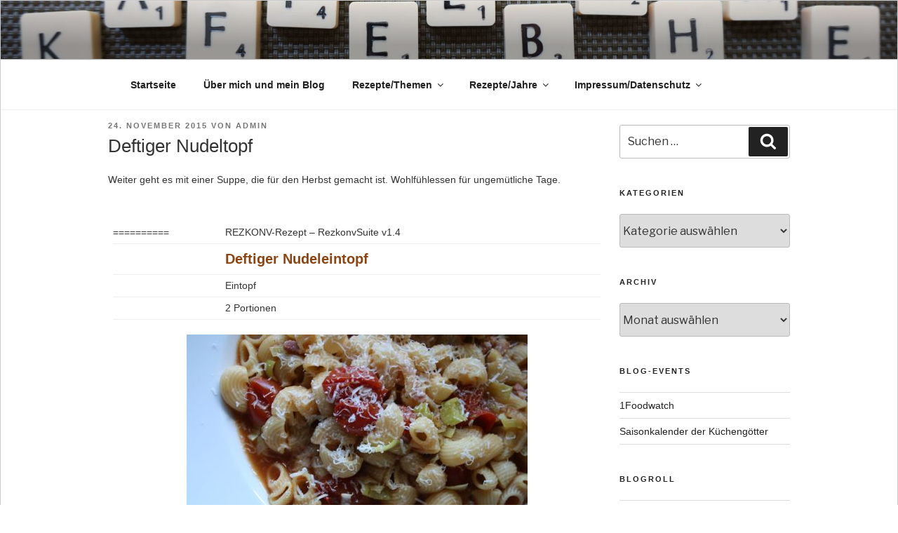

--- FILE ---
content_type: text/html; charset=UTF-8
request_url: http://www.fambrenner.de/Kaffeebohne/wordpress/2015/11/24/deftiger-nudeltopf/
body_size: 33963
content:
<!DOCTYPE html>
<html lang="de" class="no-js no-svg">
<head>
<meta charset="UTF-8">
<meta name="viewport" content="width=device-width, initial-scale=1">
<link rel="profile" href="https://gmpg.org/xfn/11">

<script>(function(html){html.className = html.className.replace(/\bno-js\b/,'js')})(document.documentElement);</script>
<title>Deftiger Nudeltopf &#8211; Kaffeebohne</title>
<meta name='robots' content='max-image-preview:large' />
<link rel='dns-prefetch' href='//www.fambrenner.de' />
<link rel='dns-prefetch' href='//stats.wp.com' />
<link rel='dns-prefetch' href='//fonts.googleapis.com' />
<link href='https://fonts.gstatic.com' crossorigin rel='preconnect' />
<link rel="alternate" type="application/rss+xml" title="Kaffeebohne &raquo; Feed" href="https://www.fambrenner.de/Kaffeebohne/wordpress/feed/" />
<link rel="alternate" type="application/rss+xml" title="Kaffeebohne &raquo; Kommentar-Feed" href="https://www.fambrenner.de/Kaffeebohne/wordpress/comments/feed/" />
<link rel="alternate" type="application/rss+xml" title="Kaffeebohne &raquo; Deftiger Nudeltopf-Kommentar-Feed" href="https://www.fambrenner.de/Kaffeebohne/wordpress/2015/11/24/deftiger-nudeltopf/feed/" />
<script>
window._wpemojiSettings = {"baseUrl":"https:\/\/s.w.org\/images\/core\/emoji\/15.0.3\/72x72\/","ext":".png","svgUrl":"https:\/\/s.w.org\/images\/core\/emoji\/15.0.3\/svg\/","svgExt":".svg","source":{"concatemoji":"http:\/\/www.fambrenner.de\/Kaffeebohne\/wordpress\/wp-includes\/js\/wp-emoji-release.min.js?ver=6.5.7"}};
/*! This file is auto-generated */
!function(i,n){var o,s,e;function c(e){try{var t={supportTests:e,timestamp:(new Date).valueOf()};sessionStorage.setItem(o,JSON.stringify(t))}catch(e){}}function p(e,t,n){e.clearRect(0,0,e.canvas.width,e.canvas.height),e.fillText(t,0,0);var t=new Uint32Array(e.getImageData(0,0,e.canvas.width,e.canvas.height).data),r=(e.clearRect(0,0,e.canvas.width,e.canvas.height),e.fillText(n,0,0),new Uint32Array(e.getImageData(0,0,e.canvas.width,e.canvas.height).data));return t.every(function(e,t){return e===r[t]})}function u(e,t,n){switch(t){case"flag":return n(e,"\ud83c\udff3\ufe0f\u200d\u26a7\ufe0f","\ud83c\udff3\ufe0f\u200b\u26a7\ufe0f")?!1:!n(e,"\ud83c\uddfa\ud83c\uddf3","\ud83c\uddfa\u200b\ud83c\uddf3")&&!n(e,"\ud83c\udff4\udb40\udc67\udb40\udc62\udb40\udc65\udb40\udc6e\udb40\udc67\udb40\udc7f","\ud83c\udff4\u200b\udb40\udc67\u200b\udb40\udc62\u200b\udb40\udc65\u200b\udb40\udc6e\u200b\udb40\udc67\u200b\udb40\udc7f");case"emoji":return!n(e,"\ud83d\udc26\u200d\u2b1b","\ud83d\udc26\u200b\u2b1b")}return!1}function f(e,t,n){var r="undefined"!=typeof WorkerGlobalScope&&self instanceof WorkerGlobalScope?new OffscreenCanvas(300,150):i.createElement("canvas"),a=r.getContext("2d",{willReadFrequently:!0}),o=(a.textBaseline="top",a.font="600 32px Arial",{});return e.forEach(function(e){o[e]=t(a,e,n)}),o}function t(e){var t=i.createElement("script");t.src=e,t.defer=!0,i.head.appendChild(t)}"undefined"!=typeof Promise&&(o="wpEmojiSettingsSupports",s=["flag","emoji"],n.supports={everything:!0,everythingExceptFlag:!0},e=new Promise(function(e){i.addEventListener("DOMContentLoaded",e,{once:!0})}),new Promise(function(t){var n=function(){try{var e=JSON.parse(sessionStorage.getItem(o));if("object"==typeof e&&"number"==typeof e.timestamp&&(new Date).valueOf()<e.timestamp+604800&&"object"==typeof e.supportTests)return e.supportTests}catch(e){}return null}();if(!n){if("undefined"!=typeof Worker&&"undefined"!=typeof OffscreenCanvas&&"undefined"!=typeof URL&&URL.createObjectURL&&"undefined"!=typeof Blob)try{var e="postMessage("+f.toString()+"("+[JSON.stringify(s),u.toString(),p.toString()].join(",")+"));",r=new Blob([e],{type:"text/javascript"}),a=new Worker(URL.createObjectURL(r),{name:"wpTestEmojiSupports"});return void(a.onmessage=function(e){c(n=e.data),a.terminate(),t(n)})}catch(e){}c(n=f(s,u,p))}t(n)}).then(function(e){for(var t in e)n.supports[t]=e[t],n.supports.everything=n.supports.everything&&n.supports[t],"flag"!==t&&(n.supports.everythingExceptFlag=n.supports.everythingExceptFlag&&n.supports[t]);n.supports.everythingExceptFlag=n.supports.everythingExceptFlag&&!n.supports.flag,n.DOMReady=!1,n.readyCallback=function(){n.DOMReady=!0}}).then(function(){return e}).then(function(){var e;n.supports.everything||(n.readyCallback(),(e=n.source||{}).concatemoji?t(e.concatemoji):e.wpemoji&&e.twemoji&&(t(e.twemoji),t(e.wpemoji)))}))}((window,document),window._wpemojiSettings);
</script>
<style id='wp-emoji-styles-inline-css'>

	img.wp-smiley, img.emoji {
		display: inline !important;
		border: none !important;
		box-shadow: none !important;
		height: 1em !important;
		width: 1em !important;
		margin: 0 0.07em !important;
		vertical-align: -0.1em !important;
		background: none !important;
		padding: 0 !important;
	}
</style>
<link rel='stylesheet' id='wp-block-library-css' href='http://www.fambrenner.de/Kaffeebohne/wordpress/wp-includes/css/dist/block-library/style.min.css?ver=6.5.7' media='all' />
<style id='wp-block-library-theme-inline-css'>
.wp-block-audio figcaption{color:#555;font-size:13px;text-align:center}.is-dark-theme .wp-block-audio figcaption{color:#ffffffa6}.wp-block-audio{margin:0 0 1em}.wp-block-code{border:1px solid #ccc;border-radius:4px;font-family:Menlo,Consolas,monaco,monospace;padding:.8em 1em}.wp-block-embed figcaption{color:#555;font-size:13px;text-align:center}.is-dark-theme .wp-block-embed figcaption{color:#ffffffa6}.wp-block-embed{margin:0 0 1em}.blocks-gallery-caption{color:#555;font-size:13px;text-align:center}.is-dark-theme .blocks-gallery-caption{color:#ffffffa6}.wp-block-image figcaption{color:#555;font-size:13px;text-align:center}.is-dark-theme .wp-block-image figcaption{color:#ffffffa6}.wp-block-image{margin:0 0 1em}.wp-block-pullquote{border-bottom:4px solid;border-top:4px solid;color:currentColor;margin-bottom:1.75em}.wp-block-pullquote cite,.wp-block-pullquote footer,.wp-block-pullquote__citation{color:currentColor;font-size:.8125em;font-style:normal;text-transform:uppercase}.wp-block-quote{border-left:.25em solid;margin:0 0 1.75em;padding-left:1em}.wp-block-quote cite,.wp-block-quote footer{color:currentColor;font-size:.8125em;font-style:normal;position:relative}.wp-block-quote.has-text-align-right{border-left:none;border-right:.25em solid;padding-left:0;padding-right:1em}.wp-block-quote.has-text-align-center{border:none;padding-left:0}.wp-block-quote.is-large,.wp-block-quote.is-style-large,.wp-block-quote.is-style-plain{border:none}.wp-block-search .wp-block-search__label{font-weight:700}.wp-block-search__button{border:1px solid #ccc;padding:.375em .625em}:where(.wp-block-group.has-background){padding:1.25em 2.375em}.wp-block-separator.has-css-opacity{opacity:.4}.wp-block-separator{border:none;border-bottom:2px solid;margin-left:auto;margin-right:auto}.wp-block-separator.has-alpha-channel-opacity{opacity:1}.wp-block-separator:not(.is-style-wide):not(.is-style-dots){width:100px}.wp-block-separator.has-background:not(.is-style-dots){border-bottom:none;height:1px}.wp-block-separator.has-background:not(.is-style-wide):not(.is-style-dots){height:2px}.wp-block-table{margin:0 0 1em}.wp-block-table td,.wp-block-table th{word-break:normal}.wp-block-table figcaption{color:#555;font-size:13px;text-align:center}.is-dark-theme .wp-block-table figcaption{color:#ffffffa6}.wp-block-video figcaption{color:#555;font-size:13px;text-align:center}.is-dark-theme .wp-block-video figcaption{color:#ffffffa6}.wp-block-video{margin:0 0 1em}.wp-block-template-part.has-background{margin-bottom:0;margin-top:0;padding:1.25em 2.375em}
</style>
<link rel='stylesheet' id='mediaelement-css' href='http://www.fambrenner.de/Kaffeebohne/wordpress/wp-includes/js/mediaelement/mediaelementplayer-legacy.min.css?ver=4.2.17' media='all' />
<link rel='stylesheet' id='wp-mediaelement-css' href='http://www.fambrenner.de/Kaffeebohne/wordpress/wp-includes/js/mediaelement/wp-mediaelement.min.css?ver=6.5.7' media='all' />
<style id='jetpack-sharing-buttons-style-inline-css'>
.jetpack-sharing-buttons__services-list{display:flex;flex-direction:row;flex-wrap:wrap;gap:0;list-style-type:none;margin:5px;padding:0}.jetpack-sharing-buttons__services-list.has-small-icon-size{font-size:12px}.jetpack-sharing-buttons__services-list.has-normal-icon-size{font-size:16px}.jetpack-sharing-buttons__services-list.has-large-icon-size{font-size:24px}.jetpack-sharing-buttons__services-list.has-huge-icon-size{font-size:36px}@media print{.jetpack-sharing-buttons__services-list{display:none!important}}.editor-styles-wrapper .wp-block-jetpack-sharing-buttons{gap:0;padding-inline-start:0}ul.jetpack-sharing-buttons__services-list.has-background{padding:1.25em 2.375em}
</style>
<style id='classic-theme-styles-inline-css'>
/*! This file is auto-generated */
.wp-block-button__link{color:#fff;background-color:#32373c;border-radius:9999px;box-shadow:none;text-decoration:none;padding:calc(.667em + 2px) calc(1.333em + 2px);font-size:1.125em}.wp-block-file__button{background:#32373c;color:#fff;text-decoration:none}
</style>
<style id='global-styles-inline-css'>
body{--wp--preset--color--black: #000000;--wp--preset--color--cyan-bluish-gray: #abb8c3;--wp--preset--color--white: #ffffff;--wp--preset--color--pale-pink: #f78da7;--wp--preset--color--vivid-red: #cf2e2e;--wp--preset--color--luminous-vivid-orange: #ff6900;--wp--preset--color--luminous-vivid-amber: #fcb900;--wp--preset--color--light-green-cyan: #7bdcb5;--wp--preset--color--vivid-green-cyan: #00d084;--wp--preset--color--pale-cyan-blue: #8ed1fc;--wp--preset--color--vivid-cyan-blue: #0693e3;--wp--preset--color--vivid-purple: #9b51e0;--wp--preset--gradient--vivid-cyan-blue-to-vivid-purple: linear-gradient(135deg,rgba(6,147,227,1) 0%,rgb(155,81,224) 100%);--wp--preset--gradient--light-green-cyan-to-vivid-green-cyan: linear-gradient(135deg,rgb(122,220,180) 0%,rgb(0,208,130) 100%);--wp--preset--gradient--luminous-vivid-amber-to-luminous-vivid-orange: linear-gradient(135deg,rgba(252,185,0,1) 0%,rgba(255,105,0,1) 100%);--wp--preset--gradient--luminous-vivid-orange-to-vivid-red: linear-gradient(135deg,rgba(255,105,0,1) 0%,rgb(207,46,46) 100%);--wp--preset--gradient--very-light-gray-to-cyan-bluish-gray: linear-gradient(135deg,rgb(238,238,238) 0%,rgb(169,184,195) 100%);--wp--preset--gradient--cool-to-warm-spectrum: linear-gradient(135deg,rgb(74,234,220) 0%,rgb(151,120,209) 20%,rgb(207,42,186) 40%,rgb(238,44,130) 60%,rgb(251,105,98) 80%,rgb(254,248,76) 100%);--wp--preset--gradient--blush-light-purple: linear-gradient(135deg,rgb(255,206,236) 0%,rgb(152,150,240) 100%);--wp--preset--gradient--blush-bordeaux: linear-gradient(135deg,rgb(254,205,165) 0%,rgb(254,45,45) 50%,rgb(107,0,62) 100%);--wp--preset--gradient--luminous-dusk: linear-gradient(135deg,rgb(255,203,112) 0%,rgb(199,81,192) 50%,rgb(65,88,208) 100%);--wp--preset--gradient--pale-ocean: linear-gradient(135deg,rgb(255,245,203) 0%,rgb(182,227,212) 50%,rgb(51,167,181) 100%);--wp--preset--gradient--electric-grass: linear-gradient(135deg,rgb(202,248,128) 0%,rgb(113,206,126) 100%);--wp--preset--gradient--midnight: linear-gradient(135deg,rgb(2,3,129) 0%,rgb(40,116,252) 100%);--wp--preset--font-size--small: 13px;--wp--preset--font-size--medium: 20px;--wp--preset--font-size--large: 36px;--wp--preset--font-size--x-large: 42px;--wp--preset--spacing--20: 0.44rem;--wp--preset--spacing--30: 0.67rem;--wp--preset--spacing--40: 1rem;--wp--preset--spacing--50: 1.5rem;--wp--preset--spacing--60: 2.25rem;--wp--preset--spacing--70: 3.38rem;--wp--preset--spacing--80: 5.06rem;--wp--preset--shadow--natural: 6px 6px 9px rgba(0, 0, 0, 0.2);--wp--preset--shadow--deep: 12px 12px 50px rgba(0, 0, 0, 0.4);--wp--preset--shadow--sharp: 6px 6px 0px rgba(0, 0, 0, 0.2);--wp--preset--shadow--outlined: 6px 6px 0px -3px rgba(255, 255, 255, 1), 6px 6px rgba(0, 0, 0, 1);--wp--preset--shadow--crisp: 6px 6px 0px rgba(0, 0, 0, 1);}:where(.is-layout-flex){gap: 0.5em;}:where(.is-layout-grid){gap: 0.5em;}body .is-layout-flex{display: flex;}body .is-layout-flex{flex-wrap: wrap;align-items: center;}body .is-layout-flex > *{margin: 0;}body .is-layout-grid{display: grid;}body .is-layout-grid > *{margin: 0;}:where(.wp-block-columns.is-layout-flex){gap: 2em;}:where(.wp-block-columns.is-layout-grid){gap: 2em;}:where(.wp-block-post-template.is-layout-flex){gap: 1.25em;}:where(.wp-block-post-template.is-layout-grid){gap: 1.25em;}.has-black-color{color: var(--wp--preset--color--black) !important;}.has-cyan-bluish-gray-color{color: var(--wp--preset--color--cyan-bluish-gray) !important;}.has-white-color{color: var(--wp--preset--color--white) !important;}.has-pale-pink-color{color: var(--wp--preset--color--pale-pink) !important;}.has-vivid-red-color{color: var(--wp--preset--color--vivid-red) !important;}.has-luminous-vivid-orange-color{color: var(--wp--preset--color--luminous-vivid-orange) !important;}.has-luminous-vivid-amber-color{color: var(--wp--preset--color--luminous-vivid-amber) !important;}.has-light-green-cyan-color{color: var(--wp--preset--color--light-green-cyan) !important;}.has-vivid-green-cyan-color{color: var(--wp--preset--color--vivid-green-cyan) !important;}.has-pale-cyan-blue-color{color: var(--wp--preset--color--pale-cyan-blue) !important;}.has-vivid-cyan-blue-color{color: var(--wp--preset--color--vivid-cyan-blue) !important;}.has-vivid-purple-color{color: var(--wp--preset--color--vivid-purple) !important;}.has-black-background-color{background-color: var(--wp--preset--color--black) !important;}.has-cyan-bluish-gray-background-color{background-color: var(--wp--preset--color--cyan-bluish-gray) !important;}.has-white-background-color{background-color: var(--wp--preset--color--white) !important;}.has-pale-pink-background-color{background-color: var(--wp--preset--color--pale-pink) !important;}.has-vivid-red-background-color{background-color: var(--wp--preset--color--vivid-red) !important;}.has-luminous-vivid-orange-background-color{background-color: var(--wp--preset--color--luminous-vivid-orange) !important;}.has-luminous-vivid-amber-background-color{background-color: var(--wp--preset--color--luminous-vivid-amber) !important;}.has-light-green-cyan-background-color{background-color: var(--wp--preset--color--light-green-cyan) !important;}.has-vivid-green-cyan-background-color{background-color: var(--wp--preset--color--vivid-green-cyan) !important;}.has-pale-cyan-blue-background-color{background-color: var(--wp--preset--color--pale-cyan-blue) !important;}.has-vivid-cyan-blue-background-color{background-color: var(--wp--preset--color--vivid-cyan-blue) !important;}.has-vivid-purple-background-color{background-color: var(--wp--preset--color--vivid-purple) !important;}.has-black-border-color{border-color: var(--wp--preset--color--black) !important;}.has-cyan-bluish-gray-border-color{border-color: var(--wp--preset--color--cyan-bluish-gray) !important;}.has-white-border-color{border-color: var(--wp--preset--color--white) !important;}.has-pale-pink-border-color{border-color: var(--wp--preset--color--pale-pink) !important;}.has-vivid-red-border-color{border-color: var(--wp--preset--color--vivid-red) !important;}.has-luminous-vivid-orange-border-color{border-color: var(--wp--preset--color--luminous-vivid-orange) !important;}.has-luminous-vivid-amber-border-color{border-color: var(--wp--preset--color--luminous-vivid-amber) !important;}.has-light-green-cyan-border-color{border-color: var(--wp--preset--color--light-green-cyan) !important;}.has-vivid-green-cyan-border-color{border-color: var(--wp--preset--color--vivid-green-cyan) !important;}.has-pale-cyan-blue-border-color{border-color: var(--wp--preset--color--pale-cyan-blue) !important;}.has-vivid-cyan-blue-border-color{border-color: var(--wp--preset--color--vivid-cyan-blue) !important;}.has-vivid-purple-border-color{border-color: var(--wp--preset--color--vivid-purple) !important;}.has-vivid-cyan-blue-to-vivid-purple-gradient-background{background: var(--wp--preset--gradient--vivid-cyan-blue-to-vivid-purple) !important;}.has-light-green-cyan-to-vivid-green-cyan-gradient-background{background: var(--wp--preset--gradient--light-green-cyan-to-vivid-green-cyan) !important;}.has-luminous-vivid-amber-to-luminous-vivid-orange-gradient-background{background: var(--wp--preset--gradient--luminous-vivid-amber-to-luminous-vivid-orange) !important;}.has-luminous-vivid-orange-to-vivid-red-gradient-background{background: var(--wp--preset--gradient--luminous-vivid-orange-to-vivid-red) !important;}.has-very-light-gray-to-cyan-bluish-gray-gradient-background{background: var(--wp--preset--gradient--very-light-gray-to-cyan-bluish-gray) !important;}.has-cool-to-warm-spectrum-gradient-background{background: var(--wp--preset--gradient--cool-to-warm-spectrum) !important;}.has-blush-light-purple-gradient-background{background: var(--wp--preset--gradient--blush-light-purple) !important;}.has-blush-bordeaux-gradient-background{background: var(--wp--preset--gradient--blush-bordeaux) !important;}.has-luminous-dusk-gradient-background{background: var(--wp--preset--gradient--luminous-dusk) !important;}.has-pale-ocean-gradient-background{background: var(--wp--preset--gradient--pale-ocean) !important;}.has-electric-grass-gradient-background{background: var(--wp--preset--gradient--electric-grass) !important;}.has-midnight-gradient-background{background: var(--wp--preset--gradient--midnight) !important;}.has-small-font-size{font-size: var(--wp--preset--font-size--small) !important;}.has-medium-font-size{font-size: var(--wp--preset--font-size--medium) !important;}.has-large-font-size{font-size: var(--wp--preset--font-size--large) !important;}.has-x-large-font-size{font-size: var(--wp--preset--font-size--x-large) !important;}
.wp-block-navigation a:where(:not(.wp-element-button)){color: inherit;}
:where(.wp-block-post-template.is-layout-flex){gap: 1.25em;}:where(.wp-block-post-template.is-layout-grid){gap: 1.25em;}
:where(.wp-block-columns.is-layout-flex){gap: 2em;}:where(.wp-block-columns.is-layout-grid){gap: 2em;}
.wp-block-pullquote{font-size: 1.5em;line-height: 1.6;}
</style>
<link rel='stylesheet' id='twentyseventeen-fonts-css' href='https://fonts.googleapis.com/css?family=Libre+Franklin%3A300%2C300i%2C400%2C400i%2C600%2C600i%2C800%2C800i&#038;subset=latin%2Clatin-ext&#038;display=fallback' media='all' />
<link rel='stylesheet' id='twentyseventeen-style-css' href='http://www.fambrenner.de/Kaffeebohne/wordpress/wp-content/themes/twentyseventeen/style.css?ver=20201208' media='all' />
<link rel='stylesheet' id='twentyseventeen-block-style-css' href='http://www.fambrenner.de/Kaffeebohne/wordpress/wp-content/themes/twentyseventeen/assets/css/blocks.css?ver=20190105' media='all' />
<!--[if lt IE 9]>
<link rel='stylesheet' id='twentyseventeen-ie8-css' href='http://www.fambrenner.de/Kaffeebohne/wordpress/wp-content/themes/twentyseventeen/assets/css/ie8.css?ver=20161202' media='all' />
<![endif]-->
<!--[if lt IE 9]>
<script src="http://www.fambrenner.de/Kaffeebohne/wordpress/wp-content/themes/twentyseventeen/assets/js/html5.js?ver=20161020" id="html5-js"></script>
<![endif]-->
<script src="http://www.fambrenner.de/Kaffeebohne/wordpress/wp-includes/js/jquery/jquery.min.js?ver=3.7.1" id="jquery-core-js"></script>
<script src="http://www.fambrenner.de/Kaffeebohne/wordpress/wp-includes/js/jquery/jquery-migrate.min.js?ver=3.4.1" id="jquery-migrate-js"></script>
<link rel="https://api.w.org/" href="https://www.fambrenner.de/Kaffeebohne/wordpress/wp-json/" /><link rel="alternate" type="application/json" href="https://www.fambrenner.de/Kaffeebohne/wordpress/wp-json/wp/v2/posts/6899" /><link rel="EditURI" type="application/rsd+xml" title="RSD" href="https://www.fambrenner.de/Kaffeebohne/wordpress/xmlrpc.php?rsd" />
<meta name="generator" content="WordPress 6.5.7" />
<link rel="canonical" href="https://www.fambrenner.de/Kaffeebohne/wordpress/2015/11/24/deftiger-nudeltopf/" />
<link rel='shortlink' href='https://www.fambrenner.de/Kaffeebohne/wordpress/?p=6899' />
<link rel="alternate" type="application/json+oembed" href="https://www.fambrenner.de/Kaffeebohne/wordpress/wp-json/oembed/1.0/embed?url=https%3A%2F%2Fwww.fambrenner.de%2FKaffeebohne%2Fwordpress%2F2015%2F11%2F24%2Fdeftiger-nudeltopf%2F" />
<link rel="alternate" type="text/xml+oembed" href="https://www.fambrenner.de/Kaffeebohne/wordpress/wp-json/oembed/1.0/embed?url=https%3A%2F%2Fwww.fambrenner.de%2FKaffeebohne%2Fwordpress%2F2015%2F11%2F24%2Fdeftiger-nudeltopf%2F&#038;format=xml" />
	<style>img#wpstats{display:none}</style>
		<link rel="pingback" href="http://www.fambrenner.de/Kaffeebohne/wordpress/xmlrpc.php">
<style type="text/css">.broken_link, a.broken_link {
	text-decoration: line-through;
}</style>		<style id="twentyseventeen-custom-header-styles" type="text/css">
				.site-title,
		.site-description {
			position: absolute;
			clip: rect(1px, 1px, 1px, 1px);
		}
				</style>
				<style id="wp-custom-css">
			body {font-family: arial, verdana, sans-serif;font-size: 14px; font-weight: normal; line-height: 1.5; margin-bottom: 25px;}
body {border-width: 1px; border-style: solid; border-color: #CCCCCC}
.wrap { /* Rand */
    padding-left: 1em;
    padding-right: 1em;}
.has-sidebar #secondary {
	float:right;
	width: 25%; /* Breite SideBar */}
.has-sidebar:not(.error404) #primary {
	width: 73%; /* Breite Posts */}
.site-content { /* Bereich ueber Posts */
	padding: 1em 0 0;}		</style>
		</head>

<body class="post-template-default single single-post postid-6899 single-format-standard wp-embed-responsive group-blog has-header-image has-sidebar title-tagline-hidden colors-light">
<div id="page" class="site">
	<a class="skip-link screen-reader-text" href="#content">Zum Inhalt springen</a>

	<header id="masthead" class="site-header" role="banner">

		<div class="custom-header">

		<div class="custom-header-media">
			<div id="wp-custom-header" class="wp-custom-header"><img src="http://www.fambrenner.de/Kaffeebohne/wordpress/wp-content/uploads/2018/07/Kaffeebohne-Header-klein.jpg" width="2000" height="1331" alt="Kaffeebohne Header" srcset="https://www.fambrenner.de/Kaffeebohne/wordpress/wp-content/uploads/2018/07/Kaffeebohne-Header-klein.jpg 2000w, https://www.fambrenner.de/Kaffeebohne/wordpress/wp-content/uploads/2018/07/Kaffeebohne-Header-klein-300x200.jpg 300w, https://www.fambrenner.de/Kaffeebohne/wordpress/wp-content/uploads/2018/07/Kaffeebohne-Header-klein-768x511.jpg 768w, https://www.fambrenner.de/Kaffeebohne/wordpress/wp-content/uploads/2018/07/Kaffeebohne-Header-klein-1024x681.jpg 1024w" sizes="100vw" decoding="async" fetchpriority="high" /></div>		</div>

	<div class="site-branding">
	<div class="wrap">

		
		<div class="site-branding-text">
							<p class="site-title"><a href="https://www.fambrenner.de/Kaffeebohne/wordpress/" rel="home">Kaffeebohne</a></p>
			
					</div><!-- .site-branding-text -->

		
	</div><!-- .wrap -->
</div><!-- .site-branding -->

</div><!-- .custom-header -->

					<div class="navigation-top">
				<div class="wrap">
					<nav id="site-navigation" class="main-navigation" role="navigation" aria-label="Oberes Menü">
	<button class="menu-toggle" aria-controls="top-menu" aria-expanded="false">
		<svg class="icon icon-bars" aria-hidden="true" role="img"> <use href="#icon-bars" xlink:href="#icon-bars"></use> </svg><svg class="icon icon-close" aria-hidden="true" role="img"> <use href="#icon-close" xlink:href="#icon-close"></use> </svg>Menü	</button>

	<div class="menu-startseite-container"><ul id="top-menu" class="menu"><li id="menu-item-9268" class="menu-item menu-item-type-custom menu-item-object-custom menu-item-9268"><a href="http://www.fambrenner.de/Kaffeebohne/wordpress">Startseite</a></li>
<li id="menu-item-9273" class="menu-item menu-item-type-post_type menu-item-object-page menu-item-9273"><a href="https://www.fambrenner.de/Kaffeebohne/wordpress/uber-mich-und-mein-blog/">Über mich und mein Blog</a></li>
<li id="menu-item-9280" class="menu-item menu-item-type-post_type menu-item-object-page menu-item-has-children menu-item-9280"><a href="https://www.fambrenner.de/Kaffeebohne/wordpress/rezepte-themen/">Rezepte/Themen<svg class="icon icon-angle-down" aria-hidden="true" role="img"> <use href="#icon-angle-down" xlink:href="#icon-angle-down"></use> </svg></a>
<ul class="sub-menu">
	<li id="menu-item-9281" class="menu-item menu-item-type-post_type menu-item-object-page menu-item-9281"><a href="https://www.fambrenner.de/Kaffeebohne/wordpress/suppenprojekt-20142015/">Suppenprojekt 2014/2015</a></li>
	<li id="menu-item-9286" class="menu-item menu-item-type-post_type menu-item-object-page menu-item-9286"><a href="https://www.fambrenner.de/Kaffeebohne/wordpress/rezepte-jamie-oliver/">Rezepte: Jamie Oliver</a></li>
	<li id="menu-item-9285" class="menu-item menu-item-type-post_type menu-item-object-page menu-item-9285"><a href="https://www.fambrenner.de/Kaffeebohne/wordpress/rezepte-kurbis/">Rezepte: Kürbis</a></li>
	<li id="menu-item-9283" class="menu-item menu-item-type-post_type menu-item-object-page menu-item-9283"><a href="https://www.fambrenner.de/Kaffeebohne/wordpress/rezepte-pesto/">Rezepte: Pesto</a></li>
	<li id="menu-item-9801" class="menu-item menu-item-type-post_type menu-item-object-page menu-item-9801"><a href="https://www.fambrenner.de/Kaffeebohne/wordpress/rezepte-polenta/">Rezepte: Polenta</a></li>
	<li id="menu-item-9287" class="menu-item menu-item-type-post_type menu-item-object-page menu-item-9287"><a href="https://www.fambrenner.de/Kaffeebohne/wordpress/rezepte-risotto/">Rezepte: Risotto</a></li>
	<li id="menu-item-9282" class="menu-item menu-item-type-post_type menu-item-object-page menu-item-9282"><a href="https://www.fambrenner.de/Kaffeebohne/wordpress/rezepte-spinat/">Rezepte: Spinat</a></li>
	<li id="menu-item-9814" class="menu-item menu-item-type-post_type menu-item-object-page menu-item-9814"><a href="https://www.fambrenner.de/Kaffeebohne/wordpress/rezepte-slowcooker/">Rezepte: Slowcooker</a></li>
	<li id="menu-item-9284" class="menu-item menu-item-type-post_type menu-item-object-page menu-item-9284"><a href="https://www.fambrenner.de/Kaffeebohne/wordpress/rezepte-spargel/">Rezepte: Spargel</a></li>
	<li id="menu-item-9288" class="menu-item menu-item-type-post_type menu-item-object-page menu-item-9288"><a href="https://www.fambrenner.de/Kaffeebohne/wordpress/dkduw-kochbucher/">DKduW: Kochbücher</a></li>
</ul>
</li>
<li id="menu-item-9296" class="menu-item menu-item-type-post_type menu-item-object-page menu-item-has-children menu-item-9296"><a href="https://www.fambrenner.de/Kaffeebohne/wordpress/rezepte-jahre/">Rezepte/Jahre<svg class="icon icon-angle-down" aria-hidden="true" role="img"> <use href="#icon-angle-down" xlink:href="#icon-angle-down"></use> </svg></a>
<ul class="sub-menu">
	<li id="menu-item-13154" class="menu-item menu-item-type-post_type menu-item-object-page menu-item-13154"><a href="https://www.fambrenner.de/Kaffeebohne/wordpress/rezepte-2022/">Rezepte 2022</a></li>
	<li id="menu-item-12337" class="menu-item menu-item-type-post_type menu-item-object-page menu-item-12337"><a href="https://www.fambrenner.de/Kaffeebohne/wordpress/rezepte-2021/">Rezepte 2021</a></li>
	<li id="menu-item-11925" class="menu-item menu-item-type-post_type menu-item-object-page menu-item-11925"><a href="https://www.fambrenner.de/Kaffeebohne/wordpress/rezepte-2020/">Rezepte 2020</a></li>
	<li id="menu-item-10746" class="menu-item menu-item-type-post_type menu-item-object-page menu-item-10746"><a href="https://www.fambrenner.de/Kaffeebohne/wordpress/rezepte-2019/">Rezepte 2019</a></li>
	<li id="menu-item-9778" class="menu-item menu-item-type-post_type menu-item-object-page menu-item-9778"><a href="https://www.fambrenner.de/Kaffeebohne/wordpress/rezepte-2018/">Rezepte 2018</a></li>
	<li id="menu-item-9315" class="menu-item menu-item-type-post_type menu-item-object-page menu-item-9315"><a href="https://www.fambrenner.de/Kaffeebohne/wordpress/rezepte-2017/">Rezepte 2017</a></li>
	<li id="menu-item-9301" class="menu-item menu-item-type-post_type menu-item-object-page menu-item-9301"><a href="https://www.fambrenner.de/Kaffeebohne/wordpress/rezepte-2016/">Rezepte 2016</a></li>
	<li id="menu-item-9297" class="menu-item menu-item-type-post_type menu-item-object-page menu-item-9297"><a href="https://www.fambrenner.de/Kaffeebohne/wordpress/rezepte-2015/">Rezepte 2015</a></li>
	<li id="menu-item-11931" class="menu-item menu-item-type-post_type menu-item-object-page menu-item-11931"><a href="https://www.fambrenner.de/Kaffeebohne/wordpress/rezepte-2014/">Rezepte 2014</a></li>
</ul>
</li>
<li id="menu-item-9291" class="menu-item menu-item-type-post_type menu-item-object-page menu-item-has-children menu-item-9291"><a href="https://www.fambrenner.de/Kaffeebohne/wordpress/impressum-datenschutz/">Impressum/Datenschutz<svg class="icon icon-angle-down" aria-hidden="true" role="img"> <use href="#icon-angle-down" xlink:href="#icon-angle-down"></use> </svg></a>
<ul class="sub-menu">
	<li id="menu-item-9293" class="menu-item menu-item-type-post_type menu-item-object-page menu-item-9293"><a href="https://www.fambrenner.de/Kaffeebohne/wordpress/impressum/">Impressum</a></li>
	<li id="menu-item-9292" class="menu-item menu-item-type-post_type menu-item-object-page menu-item-9292"><a href="https://www.fambrenner.de/Kaffeebohne/wordpress/datenschutzerklarung/">Datenschutzerklärung</a></li>
</ul>
</li>
</ul></div>
	</nav><!-- #site-navigation -->
				</div><!-- .wrap -->
			</div><!-- .navigation-top -->
		
	</header><!-- #masthead -->

	
	<div class="site-content-contain">
		<div id="content" class="site-content">

<div class="wrap">
	<div id="primary" class="content-area">
		<main id="main" class="site-main" role="main">

			
<article id="post-6899" class="post-6899 post type-post status-publish format-standard hentry category-suppe tag-nudeln tag-suppeeintopf">
		<header class="entry-header">
		<div class="entry-meta"><span class="posted-on"><span class="screen-reader-text">Veröffentlicht am</span> <a href="https://www.fambrenner.de/Kaffeebohne/wordpress/2015/11/24/deftiger-nudeltopf/" rel="bookmark"><time class="entry-date published" datetime="2015-11-24T13:00:11+01:00">24. November 2015</time><time class="updated" datetime="2015-11-21T10:49:38+01:00">21. November 2015</time></a></span><span class="byline"> von <span class="author vcard"><a class="url fn n" href="https://www.fambrenner.de/Kaffeebohne/wordpress/author/admin/">admin</a></span></span></div><!-- .entry-meta --><h1 class="entry-title">Deftiger Nudeltopf</h1>	</header><!-- .entry-header -->

	
	<div class="entry-content">
		<p>Weiter geht es mit einer Suppe, die f&uuml;r den Herbst gemacht ist. Wohlf&uuml;hlessen f&uuml;r ungem&uuml;tliche Tage.</p>
<div style=" background:#fff; padding:0.5em; cursor:text; ">
<!-- Tabelle für Rezeptkopf --></p>
<table style="width:100%" border="0" cellspacing="0" cellpadding="0">
<colgroup>
<col width="160"></col>
<col></col>
</colgroup>
<tr valign="top">
<td style="height:2em">==========</td>
<td>REZKONV-Rezept &#8211; RezkonvSuite v1.4</td>
</tr>
<tr>
<td style="color:#fff">Titel:</td>
<td style="color:#8B4513; font-size:140%; font-weight:bold">Deftiger Nudeleintopf</td>
</tr>
<tr>
<td style="color:#fff">Kategorien:</td>
<td>Eintopf</td>
</tr>
<tr>
<td style="color:#fff">Menge:</td>
<td>2 Portionen</td>
</tr>
</table>
<p><!-- Ende Rezeptkopf --></p>
<p style="margin:1.0em 0; text-align:center"><img decoding="async" src="http://www.fambrenner.de/Fotoblog/Deftiger Nudeleintopf.jpg"/></p>
<h3 style="margin-top:0.8em; margin-bottom:0.2em; color:#8B4513; font-size:110%; font-weight:bold">Zutaten</h3>
<table style="width:100%" border="0" cellspacing="0" cellpadding="0">
<colgroup>
<col width="60"></col>
<col width="92"></col>
<col width="8"></col>
<col></col>
</colgroup>
<tr valign="top">
<td align="right">1</td>
<td align="right">Stange</td>
<td>&nbsp;</td>
<td>Lauch</td>
</tr>
<tr valign="top">
<td align="right">3</td>
<td align="right">Essl.</td>
<td>&nbsp;</td>
<td>&Ouml;l</td>
</tr>
<tr valign="top">
<td align="right">50</td>
<td align="right">Gramm</td>
<td>&nbsp;</td>
<td>Schinkenw&uuml;rfel, roh</td>
</tr>
<tr valign="top">
<td align="right">150</td>
<td align="right">Gramm</td>
<td>&nbsp;</td>
<td>H&ouml;rnchennudeln</td>
</tr>
<tr valign="top">
<td align="right">800</td>
<td align="right">ml</td>
<td>&nbsp;</td>
<td>Gem&uuml;sebr&uuml;he</td>
</tr>
<tr valign="top">
<td align="right">1</td>
<td align="right">Dose</td>
<td>&nbsp;</td>
<td>Kirschtomaten (400 g)</td>
</tr>
<tr valign="top">
<td>&nbsp;</td>
<td>&nbsp;</td>
<td>&nbsp;</td>
<td>Salz</td>
</tr>
<tr valign="top">
<td>&nbsp;</td>
<td>&nbsp;</td>
<td>&nbsp;</td>
<td>Pfeffer</td>
</tr>
<tr valign="top">
<td>&nbsp;</td>
<td>&nbsp;</td>
<td>&nbsp;</td>
<td>Zucker</td>
</tr>
<tr valign="top">
<td align="right">1</td>
<td align="right">Teel.</td>
<td>&nbsp;</td>
<td>Oregano, getrocknet</td>
</tr>
<tr valign="top">
<td align="right">50</td>
<td align="right">Gramm</td>
<td>&nbsp;</td>
<td>Parmesan, gerieben</td>
</tr>
</table>
<h3 style="margin-top:0.8em; margin-bottom:0.2em; color:#8B4513; font-size:110%; font-weight:bold">Quelle</h3>
<table style="width:100%" border="0" cellspacing="0" cellpadding="0">
<colgroup>
<col width="100"></col>
<col></col>
</colgroup>
<tr>
<td>&nbsp;</td>
<td>essen&amp;trinken F&uuml;r jeden Tag, Heft 11/2015</td>
</tr>
</table>
<table style="width:100%" border="0" cellspacing="0" cellpadding="0">
<colgroup>
<col width="160"></col>
<col></col>
</colgroup>
<tr>
<td>&nbsp;</td>
<td>Erfasst *RK* 08.11.2015 von</td>
</tr>
<tr>
<td>&nbsp;</td>
<td>T.S.</td>
</tr>
</table>
<h3 style="margin-top:0.8em; margin-bottom:0.2em; color:#8B4513; font-size:110%; font-weight:bold">Zubereitung</h3>
<p>1. Lauch putzen, l&auml;ngs halbieren und gr&uuml;ndlich waschen. In halbe Ringe schneiden.</p>
<p>2. &Ouml;l in einem Topf erhitzen. Schinkenw&uuml;rfel darin 1 Min. braten. Lauch zugeben und 7 Min. bei mittlerer Hitze d&uuml;nsten. Schinken-Lauch- Mischung aus dem Topf nehmen.</p>
<p>3. H&ouml;rnchennudeln, Gem&uuml;sebr&uuml;he und Kirschtomaten in den Topf geben. Mit Salz und Pfeffer w&uuml;rzen, aufkochen und bei mittlerer Hitze 10 Min. garen. Oregano und Lauch-Schinken-Mischung zugeben. Mit Salz, Pfeffer und 1 Prise Zucker abschmecken, mit Parmesan bestreut servieren.</p>
<p>* ZUBEREITUNGSZEIT 35 Minuten<br />
* PRO PORTION 27 g E, 30 g F, 61 g KH = 645 kcal (2697 kJ)</p>
<p>=====</p>
</div>
	</div><!-- .entry-content -->

	<footer class="entry-footer"><span class="cat-tags-links"><span class="cat-links"><svg class="icon icon-folder-open" aria-hidden="true" role="img"> <use href="#icon-folder-open" xlink:href="#icon-folder-open"></use> </svg><span class="screen-reader-text">Kategorien</span><a href="https://www.fambrenner.de/Kaffeebohne/wordpress/category/suppe/" rel="category tag">Suppe/Eintopf</a></span><span class="tags-links"><svg class="icon icon-hashtag" aria-hidden="true" role="img"> <use href="#icon-hashtag" xlink:href="#icon-hashtag"></use> </svg><span class="screen-reader-text">Schlagwörter</span><a href="https://www.fambrenner.de/Kaffeebohne/wordpress/tag/nudeln/" rel="tag">nudeln</a>, <a href="https://www.fambrenner.de/Kaffeebohne/wordpress/tag/suppeeintopf/" rel="tag">Suppe/Eintopf</a></span></span></footer> <!-- .entry-footer -->
</article><!-- #post-6899 -->

<div id="comments" class="comments-area">

		<div id="respond" class="comment-respond">
		<h3 id="reply-title" class="comment-reply-title">Schreibe einen Kommentar <small><a rel="nofollow" id="cancel-comment-reply-link" href="/Kaffeebohne/wordpress/2015/11/24/deftiger-nudeltopf/#respond" style="display:none;">Antwort abbrechen</a></small></h3><form action="http://www.fambrenner.de/Kaffeebohne/wordpress/wp-comments-post.php" method="post" id="commentform" class="comment-form" novalidate><p class="comment-notes"><span id="email-notes">Deine E-Mail-Adresse wird nicht veröffentlicht.</span> <span class="required-field-message">Erforderliche Felder sind mit <span class="required">*</span> markiert</span></p><p class="comment-form-comment"><label for="comment">Kommentar <span class="required">*</span></label> <textarea autocomplete="new-password"  id="cf4dfb39bf"  name="cf4dfb39bf"   cols="45" rows="8" maxlength="65525" required></textarea><textarea id="comment" aria-label="hp-comment" aria-hidden="true" name="comment" autocomplete="new-password" style="padding:0 !important;clip:rect(1px, 1px, 1px, 1px) !important;position:absolute !important;white-space:nowrap !important;height:1px !important;width:1px !important;overflow:hidden !important;" tabindex="-1"></textarea><script data-noptimize>document.getElementById("comment").setAttribute( "id", "a8e893089334af89c44a368cee5e435e" );document.getElementById("cf4dfb39bf").setAttribute( "id", "comment" );</script></p><p class="comment-form-author"><label for="author">Name <span class="required">*</span></label> <input id="author" name="author" type="text" value="" size="30" maxlength="245" autocomplete="name" required /></p>
<p class="comment-form-email"><label for="email">E-Mail-Adresse <span class="required">*</span></label> <input id="email" name="email" type="email" value="" size="30" maxlength="100" aria-describedby="email-notes" autocomplete="email" required /></p>
<p class="comment-form-url"><label for="url">Website</label> <input id="url" name="url" type="url" value="" size="30" maxlength="200" autocomplete="url" /></p>
<p class="form-submit"><input name="submit" type="submit" id="submit" class="submit" value="Kommentar abschicken" /> <input type='hidden' name='comment_post_ID' value='6899' id='comment_post_ID' />
<input type='hidden' name='comment_parent' id='comment_parent' value='0' />
</p></form>	</div><!-- #respond -->
	
</div><!-- #comments -->

	<nav class="navigation post-navigation" aria-label="Beiträge">
		<h2 class="screen-reader-text">Beitragsnavigation</h2>
		<div class="nav-links"><div class="nav-previous"><a href="https://www.fambrenner.de/Kaffeebohne/wordpress/2015/11/21/krautkuchen-aus-der-provence/" rel="prev"><span class="screen-reader-text">Vorheriger Beitrag</span><span aria-hidden="true" class="nav-subtitle">Zurück</span> <span class="nav-title"><span class="nav-title-icon-wrapper"><svg class="icon icon-arrow-left" aria-hidden="true" role="img"> <use href="#icon-arrow-left" xlink:href="#icon-arrow-left"></use> </svg></span>Krautkuchen aus der Provence</span></a></div><div class="nav-next"><a href="https://www.fambrenner.de/Kaffeebohne/wordpress/2015/11/26/veggie-tag-gemusebolognese-aus-dem-slowcooker/" rel="next"><span class="screen-reader-text">Nächster Beitrag</span><span aria-hidden="true" class="nav-subtitle">Weiter</span> <span class="nav-title">Veggie-Tag: Gemüsebolognese aus dem Slowcooker<span class="nav-title-icon-wrapper"><svg class="icon icon-arrow-right" aria-hidden="true" role="img"> <use href="#icon-arrow-right" xlink:href="#icon-arrow-right"></use> </svg></span></span></a></div></div>
	</nav>
		</main><!-- #main -->
	</div><!-- #primary -->
	
<aside id="secondary" class="widget-area" role="complementary" aria-label="Blog-Seitenleiste">
	<section id="search-3" class="widget widget_search">

<form role="search" method="get" class="search-form" action="https://www.fambrenner.de/Kaffeebohne/wordpress/">
	<label for="search-form-1">
		<span class="screen-reader-text">Suche nach:</span>
	</label>
	<input type="search" id="search-form-1" class="search-field" placeholder="Suchen&#160;&hellip;" value="" name="s" />
	<button type="submit" class="search-submit"><svg class="icon icon-search" aria-hidden="true" role="img"> <use href="#icon-search" xlink:href="#icon-search"></use> </svg><span class="screen-reader-text">Suchen</span></button>
</form>
</section><section id="categories-724556851" class="widget widget_categories"><h2 class="widget-title">Kategorien</h2><form action="https://www.fambrenner.de/Kaffeebohne/wordpress" method="get"><label class="screen-reader-text" for="cat">Kategorien</label><select  name='cat' id='cat' class='postform'>
	<option value='-1'>Kategorie auswählen</option>
	<option class="level-0" value="1">Allgemein&nbsp;&nbsp;(94)</option>
	<option class="level-0" value="16">Auflauf&nbsp;&nbsp;(98)</option>
	<option class="level-0" value="14">Blog-Event&nbsp;&nbsp;(237)</option>
	<option class="level-0" value="12">Brot&nbsp;&nbsp;(75)</option>
	<option class="level-0" value="101">Brotaufstrich&nbsp;&nbsp;(11)</option>
	<option class="level-0" value="7">Dessert&nbsp;&nbsp;(26)</option>
	<option class="level-0" value="20">Eier&nbsp;&nbsp;(27)</option>
	<option class="level-0" value="151">Einkochen/Einmachen&nbsp;&nbsp;(11)</option>
	<option class="level-0" value="8">Fertiggericht&nbsp;&nbsp;(2)</option>
	<option class="level-0" value="24">Fisch&nbsp;&nbsp;(70)</option>
	<option class="level-0" value="35">Fleisch&nbsp;&nbsp;(112)</option>
	<option class="level-0" value="6">Gebäck&nbsp;&nbsp;(89)</option>
	<option class="level-0" value="9">Gemüse&nbsp;&nbsp;(248)</option>
	<option class="level-0" value="42">Getränke&nbsp;&nbsp;(4)</option>
	<option class="level-0" value="377">Hofladen&nbsp;&nbsp;(6)</option>
	<option class="level-0" value="51">Hülsenfrüchte&nbsp;&nbsp;(85)</option>
	<option class="level-0" value="19">Kartoffeln&nbsp;&nbsp;(118)</option>
	<option class="level-0" value="158">Kino/TV&nbsp;&nbsp;(1)</option>
	<option class="level-0" value="52">Kochbuch&nbsp;&nbsp;(13)</option>
	<option class="level-0" value="32">Kuchen&nbsp;&nbsp;(115)</option>
	<option class="level-0" value="97">Küchengeräte&nbsp;&nbsp;(6)</option>
	<option class="level-0" value="472">Low Carb&nbsp;&nbsp;(7)</option>
	<option class="level-0" value="368">Lunchbox&nbsp;&nbsp;(12)</option>
	<option class="level-0" value="83">Meme&nbsp;&nbsp;(8)</option>
	<option class="level-0" value="27">nudeln&nbsp;&nbsp;(395)</option>
	<option class="level-0" value="360">Nutzgarten&nbsp;&nbsp;(2)</option>
	<option class="level-0" value="69">Obst&nbsp;&nbsp;(9)</option>
	<option class="level-0" value="73">Polenta&nbsp;&nbsp;(25)</option>
	<option class="level-0" value="124">Quiche u.ä.&nbsp;&nbsp;(86)</option>
	<option class="level-0" value="41">Reis&nbsp;&nbsp;(40)</option>
	<option class="level-0" value="477">Resteküche&nbsp;&nbsp;(1)</option>
	<option class="level-0" value="46">Risotto&nbsp;&nbsp;(61)</option>
	<option class="level-0" value="37">Salat&nbsp;&nbsp;(67)</option>
	<option class="level-0" value="320">Slowcooker&nbsp;&nbsp;(84)</option>
	<option class="level-0" value="54">Supermarkt&nbsp;&nbsp;(16)</option>
	<option class="level-0" value="17">Suppe/Eintopf&nbsp;&nbsp;(270)</option>
	<option class="level-0" value="10">Vegetarisch&nbsp;&nbsp;(601)</option>
	<option class="level-0" value="85">Vorratskeller&nbsp;&nbsp;(2)</option>
	<option class="level-0" value="48">Vorspeise&nbsp;&nbsp;(20)</option>
	<option class="level-0" value="164">Wochenplan&nbsp;&nbsp;(48)</option>
	<option class="level-0" value="15">Wok&nbsp;&nbsp;(25)</option>
</select>
</form><script>
(function() {
	var dropdown = document.getElementById( "cat" );
	function onCatChange() {
		if ( dropdown.options[ dropdown.selectedIndex ].value > 0 ) {
			dropdown.parentNode.submit();
		}
	}
	dropdown.onchange = onCatChange;
})();
</script>
</section><section id="archives-2" class="widget widget_archive"><h2 class="widget-title">Archiv</h2>		<label class="screen-reader-text" for="archives-dropdown-2">Archiv</label>
		<select id="archives-dropdown-2" name="archive-dropdown">
			
			<option value="">Monat auswählen</option>
				<option value='https://www.fambrenner.de/Kaffeebohne/wordpress/2026/01/'> Januar 2026 </option>
	<option value='https://www.fambrenner.de/Kaffeebohne/wordpress/2025/11/'> November 2025 </option>
	<option value='https://www.fambrenner.de/Kaffeebohne/wordpress/2025/10/'> Oktober 2025 </option>
	<option value='https://www.fambrenner.de/Kaffeebohne/wordpress/2025/09/'> September 2025 </option>
	<option value='https://www.fambrenner.de/Kaffeebohne/wordpress/2025/08/'> August 2025 </option>
	<option value='https://www.fambrenner.de/Kaffeebohne/wordpress/2025/07/'> Juli 2025 </option>
	<option value='https://www.fambrenner.de/Kaffeebohne/wordpress/2025/06/'> Juni 2025 </option>
	<option value='https://www.fambrenner.de/Kaffeebohne/wordpress/2025/04/'> April 2025 </option>
	<option value='https://www.fambrenner.de/Kaffeebohne/wordpress/2025/03/'> März 2025 </option>
	<option value='https://www.fambrenner.de/Kaffeebohne/wordpress/2025/02/'> Februar 2025 </option>
	<option value='https://www.fambrenner.de/Kaffeebohne/wordpress/2025/01/'> Januar 2025 </option>
	<option value='https://www.fambrenner.de/Kaffeebohne/wordpress/2024/12/'> Dezember 2024 </option>
	<option value='https://www.fambrenner.de/Kaffeebohne/wordpress/2024/11/'> November 2024 </option>
	<option value='https://www.fambrenner.de/Kaffeebohne/wordpress/2024/10/'> Oktober 2024 </option>
	<option value='https://www.fambrenner.de/Kaffeebohne/wordpress/2024/08/'> August 2024 </option>
	<option value='https://www.fambrenner.de/Kaffeebohne/wordpress/2024/06/'> Juni 2024 </option>
	<option value='https://www.fambrenner.de/Kaffeebohne/wordpress/2024/04/'> April 2024 </option>
	<option value='https://www.fambrenner.de/Kaffeebohne/wordpress/2024/03/'> März 2024 </option>
	<option value='https://www.fambrenner.de/Kaffeebohne/wordpress/2024/02/'> Februar 2024 </option>
	<option value='https://www.fambrenner.de/Kaffeebohne/wordpress/2024/01/'> Januar 2024 </option>
	<option value='https://www.fambrenner.de/Kaffeebohne/wordpress/2023/12/'> Dezember 2023 </option>
	<option value='https://www.fambrenner.de/Kaffeebohne/wordpress/2023/11/'> November 2023 </option>
	<option value='https://www.fambrenner.de/Kaffeebohne/wordpress/2023/10/'> Oktober 2023 </option>
	<option value='https://www.fambrenner.de/Kaffeebohne/wordpress/2023/09/'> September 2023 </option>
	<option value='https://www.fambrenner.de/Kaffeebohne/wordpress/2023/08/'> August 2023 </option>
	<option value='https://www.fambrenner.de/Kaffeebohne/wordpress/2023/07/'> Juli 2023 </option>
	<option value='https://www.fambrenner.de/Kaffeebohne/wordpress/2023/04/'> April 2023 </option>
	<option value='https://www.fambrenner.de/Kaffeebohne/wordpress/2023/03/'> März 2023 </option>
	<option value='https://www.fambrenner.de/Kaffeebohne/wordpress/2023/02/'> Februar 2023 </option>
	<option value='https://www.fambrenner.de/Kaffeebohne/wordpress/2023/01/'> Januar 2023 </option>
	<option value='https://www.fambrenner.de/Kaffeebohne/wordpress/2022/12/'> Dezember 2022 </option>
	<option value='https://www.fambrenner.de/Kaffeebohne/wordpress/2022/11/'> November 2022 </option>
	<option value='https://www.fambrenner.de/Kaffeebohne/wordpress/2022/10/'> Oktober 2022 </option>
	<option value='https://www.fambrenner.de/Kaffeebohne/wordpress/2022/09/'> September 2022 </option>
	<option value='https://www.fambrenner.de/Kaffeebohne/wordpress/2022/08/'> August 2022 </option>
	<option value='https://www.fambrenner.de/Kaffeebohne/wordpress/2022/07/'> Juli 2022 </option>
	<option value='https://www.fambrenner.de/Kaffeebohne/wordpress/2022/06/'> Juni 2022 </option>
	<option value='https://www.fambrenner.de/Kaffeebohne/wordpress/2022/05/'> Mai 2022 </option>
	<option value='https://www.fambrenner.de/Kaffeebohne/wordpress/2022/04/'> April 2022 </option>
	<option value='https://www.fambrenner.de/Kaffeebohne/wordpress/2022/03/'> März 2022 </option>
	<option value='https://www.fambrenner.de/Kaffeebohne/wordpress/2022/02/'> Februar 2022 </option>
	<option value='https://www.fambrenner.de/Kaffeebohne/wordpress/2022/01/'> Januar 2022 </option>
	<option value='https://www.fambrenner.de/Kaffeebohne/wordpress/2021/12/'> Dezember 2021 </option>
	<option value='https://www.fambrenner.de/Kaffeebohne/wordpress/2021/11/'> November 2021 </option>
	<option value='https://www.fambrenner.de/Kaffeebohne/wordpress/2021/10/'> Oktober 2021 </option>
	<option value='https://www.fambrenner.de/Kaffeebohne/wordpress/2021/09/'> September 2021 </option>
	<option value='https://www.fambrenner.de/Kaffeebohne/wordpress/2021/08/'> August 2021 </option>
	<option value='https://www.fambrenner.de/Kaffeebohne/wordpress/2021/07/'> Juli 2021 </option>
	<option value='https://www.fambrenner.de/Kaffeebohne/wordpress/2021/06/'> Juni 2021 </option>
	<option value='https://www.fambrenner.de/Kaffeebohne/wordpress/2021/05/'> Mai 2021 </option>
	<option value='https://www.fambrenner.de/Kaffeebohne/wordpress/2021/04/'> April 2021 </option>
	<option value='https://www.fambrenner.de/Kaffeebohne/wordpress/2021/03/'> März 2021 </option>
	<option value='https://www.fambrenner.de/Kaffeebohne/wordpress/2021/02/'> Februar 2021 </option>
	<option value='https://www.fambrenner.de/Kaffeebohne/wordpress/2021/01/'> Januar 2021 </option>
	<option value='https://www.fambrenner.de/Kaffeebohne/wordpress/2020/12/'> Dezember 2020 </option>
	<option value='https://www.fambrenner.de/Kaffeebohne/wordpress/2020/11/'> November 2020 </option>
	<option value='https://www.fambrenner.de/Kaffeebohne/wordpress/2020/10/'> Oktober 2020 </option>
	<option value='https://www.fambrenner.de/Kaffeebohne/wordpress/2020/09/'> September 2020 </option>
	<option value='https://www.fambrenner.de/Kaffeebohne/wordpress/2020/08/'> August 2020 </option>
	<option value='https://www.fambrenner.de/Kaffeebohne/wordpress/2020/07/'> Juli 2020 </option>
	<option value='https://www.fambrenner.de/Kaffeebohne/wordpress/2020/06/'> Juni 2020 </option>
	<option value='https://www.fambrenner.de/Kaffeebohne/wordpress/2020/05/'> Mai 2020 </option>
	<option value='https://www.fambrenner.de/Kaffeebohne/wordpress/2020/04/'> April 2020 </option>
	<option value='https://www.fambrenner.de/Kaffeebohne/wordpress/2020/03/'> März 2020 </option>
	<option value='https://www.fambrenner.de/Kaffeebohne/wordpress/2020/02/'> Februar 2020 </option>
	<option value='https://www.fambrenner.de/Kaffeebohne/wordpress/2020/01/'> Januar 2020 </option>
	<option value='https://www.fambrenner.de/Kaffeebohne/wordpress/2019/12/'> Dezember 2019 </option>
	<option value='https://www.fambrenner.de/Kaffeebohne/wordpress/2019/11/'> November 2019 </option>
	<option value='https://www.fambrenner.de/Kaffeebohne/wordpress/2019/10/'> Oktober 2019 </option>
	<option value='https://www.fambrenner.de/Kaffeebohne/wordpress/2019/09/'> September 2019 </option>
	<option value='https://www.fambrenner.de/Kaffeebohne/wordpress/2019/07/'> Juli 2019 </option>
	<option value='https://www.fambrenner.de/Kaffeebohne/wordpress/2019/06/'> Juni 2019 </option>
	<option value='https://www.fambrenner.de/Kaffeebohne/wordpress/2019/05/'> Mai 2019 </option>
	<option value='https://www.fambrenner.de/Kaffeebohne/wordpress/2019/03/'> März 2019 </option>
	<option value='https://www.fambrenner.de/Kaffeebohne/wordpress/2019/02/'> Februar 2019 </option>
	<option value='https://www.fambrenner.de/Kaffeebohne/wordpress/2019/01/'> Januar 2019 </option>
	<option value='https://www.fambrenner.de/Kaffeebohne/wordpress/2018/12/'> Dezember 2018 </option>
	<option value='https://www.fambrenner.de/Kaffeebohne/wordpress/2018/11/'> November 2018 </option>
	<option value='https://www.fambrenner.de/Kaffeebohne/wordpress/2018/10/'> Oktober 2018 </option>
	<option value='https://www.fambrenner.de/Kaffeebohne/wordpress/2018/09/'> September 2018 </option>
	<option value='https://www.fambrenner.de/Kaffeebohne/wordpress/2018/08/'> August 2018 </option>
	<option value='https://www.fambrenner.de/Kaffeebohne/wordpress/2018/07/'> Juli 2018 </option>
	<option value='https://www.fambrenner.de/Kaffeebohne/wordpress/2018/05/'> Mai 2018 </option>
	<option value='https://www.fambrenner.de/Kaffeebohne/wordpress/2018/04/'> April 2018 </option>
	<option value='https://www.fambrenner.de/Kaffeebohne/wordpress/2018/03/'> März 2018 </option>
	<option value='https://www.fambrenner.de/Kaffeebohne/wordpress/2018/02/'> Februar 2018 </option>
	<option value='https://www.fambrenner.de/Kaffeebohne/wordpress/2018/01/'> Januar 2018 </option>
	<option value='https://www.fambrenner.de/Kaffeebohne/wordpress/2017/12/'> Dezember 2017 </option>
	<option value='https://www.fambrenner.de/Kaffeebohne/wordpress/2017/11/'> November 2017 </option>
	<option value='https://www.fambrenner.de/Kaffeebohne/wordpress/2017/10/'> Oktober 2017 </option>
	<option value='https://www.fambrenner.de/Kaffeebohne/wordpress/2017/09/'> September 2017 </option>
	<option value='https://www.fambrenner.de/Kaffeebohne/wordpress/2017/08/'> August 2017 </option>
	<option value='https://www.fambrenner.de/Kaffeebohne/wordpress/2017/07/'> Juli 2017 </option>
	<option value='https://www.fambrenner.de/Kaffeebohne/wordpress/2017/06/'> Juni 2017 </option>
	<option value='https://www.fambrenner.de/Kaffeebohne/wordpress/2017/05/'> Mai 2017 </option>
	<option value='https://www.fambrenner.de/Kaffeebohne/wordpress/2017/04/'> April 2017 </option>
	<option value='https://www.fambrenner.de/Kaffeebohne/wordpress/2017/03/'> März 2017 </option>
	<option value='https://www.fambrenner.de/Kaffeebohne/wordpress/2017/02/'> Februar 2017 </option>
	<option value='https://www.fambrenner.de/Kaffeebohne/wordpress/2017/01/'> Januar 2017 </option>
	<option value='https://www.fambrenner.de/Kaffeebohne/wordpress/2016/12/'> Dezember 2016 </option>
	<option value='https://www.fambrenner.de/Kaffeebohne/wordpress/2016/11/'> November 2016 </option>
	<option value='https://www.fambrenner.de/Kaffeebohne/wordpress/2016/10/'> Oktober 2016 </option>
	<option value='https://www.fambrenner.de/Kaffeebohne/wordpress/2016/09/'> September 2016 </option>
	<option value='https://www.fambrenner.de/Kaffeebohne/wordpress/2016/08/'> August 2016 </option>
	<option value='https://www.fambrenner.de/Kaffeebohne/wordpress/2016/07/'> Juli 2016 </option>
	<option value='https://www.fambrenner.de/Kaffeebohne/wordpress/2016/06/'> Juni 2016 </option>
	<option value='https://www.fambrenner.de/Kaffeebohne/wordpress/2016/05/'> Mai 2016 </option>
	<option value='https://www.fambrenner.de/Kaffeebohne/wordpress/2016/04/'> April 2016 </option>
	<option value='https://www.fambrenner.de/Kaffeebohne/wordpress/2016/03/'> März 2016 </option>
	<option value='https://www.fambrenner.de/Kaffeebohne/wordpress/2016/02/'> Februar 2016 </option>
	<option value='https://www.fambrenner.de/Kaffeebohne/wordpress/2016/01/'> Januar 2016 </option>
	<option value='https://www.fambrenner.de/Kaffeebohne/wordpress/2015/12/'> Dezember 2015 </option>
	<option value='https://www.fambrenner.de/Kaffeebohne/wordpress/2015/11/'> November 2015 </option>
	<option value='https://www.fambrenner.de/Kaffeebohne/wordpress/2015/10/'> Oktober 2015 </option>
	<option value='https://www.fambrenner.de/Kaffeebohne/wordpress/2015/09/'> September 2015 </option>
	<option value='https://www.fambrenner.de/Kaffeebohne/wordpress/2015/08/'> August 2015 </option>
	<option value='https://www.fambrenner.de/Kaffeebohne/wordpress/2015/07/'> Juli 2015 </option>
	<option value='https://www.fambrenner.de/Kaffeebohne/wordpress/2015/06/'> Juni 2015 </option>
	<option value='https://www.fambrenner.de/Kaffeebohne/wordpress/2015/05/'> Mai 2015 </option>
	<option value='https://www.fambrenner.de/Kaffeebohne/wordpress/2015/04/'> April 2015 </option>
	<option value='https://www.fambrenner.de/Kaffeebohne/wordpress/2015/03/'> März 2015 </option>
	<option value='https://www.fambrenner.de/Kaffeebohne/wordpress/2015/02/'> Februar 2015 </option>
	<option value='https://www.fambrenner.de/Kaffeebohne/wordpress/2015/01/'> Januar 2015 </option>
	<option value='https://www.fambrenner.de/Kaffeebohne/wordpress/2014/12/'> Dezember 2014 </option>
	<option value='https://www.fambrenner.de/Kaffeebohne/wordpress/2014/11/'> November 2014 </option>
	<option value='https://www.fambrenner.de/Kaffeebohne/wordpress/2014/10/'> Oktober 2014 </option>
	<option value='https://www.fambrenner.de/Kaffeebohne/wordpress/2014/09/'> September 2014 </option>
	<option value='https://www.fambrenner.de/Kaffeebohne/wordpress/2014/08/'> August 2014 </option>
	<option value='https://www.fambrenner.de/Kaffeebohne/wordpress/2014/07/'> Juli 2014 </option>
	<option value='https://www.fambrenner.de/Kaffeebohne/wordpress/2014/06/'> Juni 2014 </option>
	<option value='https://www.fambrenner.de/Kaffeebohne/wordpress/2014/05/'> Mai 2014 </option>
	<option value='https://www.fambrenner.de/Kaffeebohne/wordpress/2014/04/'> April 2014 </option>
	<option value='https://www.fambrenner.de/Kaffeebohne/wordpress/2014/03/'> März 2014 </option>
	<option value='https://www.fambrenner.de/Kaffeebohne/wordpress/2014/02/'> Februar 2014 </option>
	<option value='https://www.fambrenner.de/Kaffeebohne/wordpress/2014/01/'> Januar 2014 </option>
	<option value='https://www.fambrenner.de/Kaffeebohne/wordpress/2013/12/'> Dezember 2013 </option>
	<option value='https://www.fambrenner.de/Kaffeebohne/wordpress/2013/11/'> November 2013 </option>
	<option value='https://www.fambrenner.de/Kaffeebohne/wordpress/2013/10/'> Oktober 2013 </option>
	<option value='https://www.fambrenner.de/Kaffeebohne/wordpress/2013/09/'> September 2013 </option>
	<option value='https://www.fambrenner.de/Kaffeebohne/wordpress/2013/08/'> August 2013 </option>
	<option value='https://www.fambrenner.de/Kaffeebohne/wordpress/2013/07/'> Juli 2013 </option>
	<option value='https://www.fambrenner.de/Kaffeebohne/wordpress/2013/06/'> Juni 2013 </option>
	<option value='https://www.fambrenner.de/Kaffeebohne/wordpress/2013/05/'> Mai 2013 </option>
	<option value='https://www.fambrenner.de/Kaffeebohne/wordpress/2013/04/'> April 2013 </option>
	<option value='https://www.fambrenner.de/Kaffeebohne/wordpress/2013/03/'> März 2013 </option>
	<option value='https://www.fambrenner.de/Kaffeebohne/wordpress/2013/02/'> Februar 2013 </option>
	<option value='https://www.fambrenner.de/Kaffeebohne/wordpress/2013/01/'> Januar 2013 </option>
	<option value='https://www.fambrenner.de/Kaffeebohne/wordpress/2012/12/'> Dezember 2012 </option>
	<option value='https://www.fambrenner.de/Kaffeebohne/wordpress/2012/11/'> November 2012 </option>
	<option value='https://www.fambrenner.de/Kaffeebohne/wordpress/2012/10/'> Oktober 2012 </option>
	<option value='https://www.fambrenner.de/Kaffeebohne/wordpress/2012/09/'> September 2012 </option>
	<option value='https://www.fambrenner.de/Kaffeebohne/wordpress/2012/08/'> August 2012 </option>
	<option value='https://www.fambrenner.de/Kaffeebohne/wordpress/2012/07/'> Juli 2012 </option>
	<option value='https://www.fambrenner.de/Kaffeebohne/wordpress/2012/06/'> Juni 2012 </option>
	<option value='https://www.fambrenner.de/Kaffeebohne/wordpress/2012/05/'> Mai 2012 </option>
	<option value='https://www.fambrenner.de/Kaffeebohne/wordpress/2012/04/'> April 2012 </option>
	<option value='https://www.fambrenner.de/Kaffeebohne/wordpress/2012/03/'> März 2012 </option>
	<option value='https://www.fambrenner.de/Kaffeebohne/wordpress/2012/02/'> Februar 2012 </option>
	<option value='https://www.fambrenner.de/Kaffeebohne/wordpress/2012/01/'> Januar 2012 </option>
	<option value='https://www.fambrenner.de/Kaffeebohne/wordpress/2011/12/'> Dezember 2011 </option>
	<option value='https://www.fambrenner.de/Kaffeebohne/wordpress/2011/11/'> November 2011 </option>
	<option value='https://www.fambrenner.de/Kaffeebohne/wordpress/2011/10/'> Oktober 2011 </option>
	<option value='https://www.fambrenner.de/Kaffeebohne/wordpress/2011/09/'> September 2011 </option>
	<option value='https://www.fambrenner.de/Kaffeebohne/wordpress/2011/08/'> August 2011 </option>
	<option value='https://www.fambrenner.de/Kaffeebohne/wordpress/2011/07/'> Juli 2011 </option>
	<option value='https://www.fambrenner.de/Kaffeebohne/wordpress/2011/06/'> Juni 2011 </option>
	<option value='https://www.fambrenner.de/Kaffeebohne/wordpress/2011/05/'> Mai 2011 </option>
	<option value='https://www.fambrenner.de/Kaffeebohne/wordpress/2011/04/'> April 2011 </option>
	<option value='https://www.fambrenner.de/Kaffeebohne/wordpress/2011/03/'> März 2011 </option>
	<option value='https://www.fambrenner.de/Kaffeebohne/wordpress/2011/02/'> Februar 2011 </option>
	<option value='https://www.fambrenner.de/Kaffeebohne/wordpress/2011/01/'> Januar 2011 </option>
	<option value='https://www.fambrenner.de/Kaffeebohne/wordpress/2010/12/'> Dezember 2010 </option>
	<option value='https://www.fambrenner.de/Kaffeebohne/wordpress/2010/11/'> November 2010 </option>
	<option value='https://www.fambrenner.de/Kaffeebohne/wordpress/2010/10/'> Oktober 2010 </option>
	<option value='https://www.fambrenner.de/Kaffeebohne/wordpress/2010/09/'> September 2010 </option>
	<option value='https://www.fambrenner.de/Kaffeebohne/wordpress/2010/08/'> August 2010 </option>
	<option value='https://www.fambrenner.de/Kaffeebohne/wordpress/2010/07/'> Juli 2010 </option>
	<option value='https://www.fambrenner.de/Kaffeebohne/wordpress/2010/06/'> Juni 2010 </option>
	<option value='https://www.fambrenner.de/Kaffeebohne/wordpress/2010/05/'> Mai 2010 </option>
	<option value='https://www.fambrenner.de/Kaffeebohne/wordpress/2010/04/'> April 2010 </option>
	<option value='https://www.fambrenner.de/Kaffeebohne/wordpress/2010/03/'> März 2010 </option>
	<option value='https://www.fambrenner.de/Kaffeebohne/wordpress/2010/02/'> Februar 2010 </option>
	<option value='https://www.fambrenner.de/Kaffeebohne/wordpress/2010/01/'> Januar 2010 </option>
	<option value='https://www.fambrenner.de/Kaffeebohne/wordpress/2009/12/'> Dezember 2009 </option>
	<option value='https://www.fambrenner.de/Kaffeebohne/wordpress/2009/11/'> November 2009 </option>
	<option value='https://www.fambrenner.de/Kaffeebohne/wordpress/2009/10/'> Oktober 2009 </option>
	<option value='https://www.fambrenner.de/Kaffeebohne/wordpress/2009/09/'> September 2009 </option>
	<option value='https://www.fambrenner.de/Kaffeebohne/wordpress/2009/08/'> August 2009 </option>
	<option value='https://www.fambrenner.de/Kaffeebohne/wordpress/2009/07/'> Juli 2009 </option>
	<option value='https://www.fambrenner.de/Kaffeebohne/wordpress/2009/06/'> Juni 2009 </option>
	<option value='https://www.fambrenner.de/Kaffeebohne/wordpress/2009/05/'> Mai 2009 </option>
	<option value='https://www.fambrenner.de/Kaffeebohne/wordpress/2009/04/'> April 2009 </option>
	<option value='https://www.fambrenner.de/Kaffeebohne/wordpress/2009/03/'> März 2009 </option>
	<option value='https://www.fambrenner.de/Kaffeebohne/wordpress/2009/02/'> Februar 2009 </option>
	<option value='https://www.fambrenner.de/Kaffeebohne/wordpress/2009/01/'> Januar 2009 </option>
	<option value='https://www.fambrenner.de/Kaffeebohne/wordpress/2008/12/'> Dezember 2008 </option>
	<option value='https://www.fambrenner.de/Kaffeebohne/wordpress/2008/11/'> November 2008 </option>
	<option value='https://www.fambrenner.de/Kaffeebohne/wordpress/2008/10/'> Oktober 2008 </option>
	<option value='https://www.fambrenner.de/Kaffeebohne/wordpress/2008/09/'> September 2008 </option>
	<option value='https://www.fambrenner.de/Kaffeebohne/wordpress/2008/08/'> August 2008 </option>
	<option value='https://www.fambrenner.de/Kaffeebohne/wordpress/2008/07/'> Juli 2008 </option>
	<option value='https://www.fambrenner.de/Kaffeebohne/wordpress/2008/06/'> Juni 2008 </option>
	<option value='https://www.fambrenner.de/Kaffeebohne/wordpress/2008/05/'> Mai 2008 </option>
	<option value='https://www.fambrenner.de/Kaffeebohne/wordpress/2008/04/'> April 2008 </option>
	<option value='https://www.fambrenner.de/Kaffeebohne/wordpress/2008/03/'> März 2008 </option>
	<option value='https://www.fambrenner.de/Kaffeebohne/wordpress/2008/02/'> Februar 2008 </option>
	<option value='https://www.fambrenner.de/Kaffeebohne/wordpress/2008/01/'> Januar 2008 </option>
	<option value='https://www.fambrenner.de/Kaffeebohne/wordpress/2007/12/'> Dezember 2007 </option>
	<option value='https://www.fambrenner.de/Kaffeebohne/wordpress/2007/11/'> November 2007 </option>
	<option value='https://www.fambrenner.de/Kaffeebohne/wordpress/2007/10/'> Oktober 2007 </option>
	<option value='https://www.fambrenner.de/Kaffeebohne/wordpress/2007/09/'> September 2007 </option>
	<option value='https://www.fambrenner.de/Kaffeebohne/wordpress/2007/08/'> August 2007 </option>
	<option value='https://www.fambrenner.de/Kaffeebohne/wordpress/2007/07/'> Juli 2007 </option>
	<option value='https://www.fambrenner.de/Kaffeebohne/wordpress/2007/06/'> Juni 2007 </option>
	<option value='https://www.fambrenner.de/Kaffeebohne/wordpress/2007/05/'> Mai 2007 </option>
	<option value='https://www.fambrenner.de/Kaffeebohne/wordpress/2007/04/'> April 2007 </option>
	<option value='https://www.fambrenner.de/Kaffeebohne/wordpress/2007/03/'> März 2007 </option>
	<option value='https://www.fambrenner.de/Kaffeebohne/wordpress/2007/02/'> Februar 2007 </option>
	<option value='https://www.fambrenner.de/Kaffeebohne/wordpress/2007/01/'> Januar 2007 </option>
	<option value='https://www.fambrenner.de/Kaffeebohne/wordpress/2006/12/'> Dezember 2006 </option>
	<option value='https://www.fambrenner.de/Kaffeebohne/wordpress/2006/11/'> November 2006 </option>
	<option value='https://www.fambrenner.de/Kaffeebohne/wordpress/2006/10/'> Oktober 2006 </option>
	<option value='https://www.fambrenner.de/Kaffeebohne/wordpress/2006/09/'> September 2006 </option>
	<option value='https://www.fambrenner.de/Kaffeebohne/wordpress/2006/08/'> August 2006 </option>
	<option value='https://www.fambrenner.de/Kaffeebohne/wordpress/2006/07/'> Juli 2006 </option>
	<option value='https://www.fambrenner.de/Kaffeebohne/wordpress/2006/06/'> Juni 2006 </option>
	<option value='https://www.fambrenner.de/Kaffeebohne/wordpress/2006/05/'> Mai 2006 </option>
	<option value='https://www.fambrenner.de/Kaffeebohne/wordpress/2006/04/'> April 2006 </option>
	<option value='https://www.fambrenner.de/Kaffeebohne/wordpress/2006/03/'> März 2006 </option>
	<option value='https://www.fambrenner.de/Kaffeebohne/wordpress/2006/02/'> Februar 2006 </option>
	<option value='https://www.fambrenner.de/Kaffeebohne/wordpress/2006/01/'> Januar 2006 </option>
	<option value='https://www.fambrenner.de/Kaffeebohne/wordpress/2005/12/'> Dezember 2005 </option>
	<option value='https://www.fambrenner.de/Kaffeebohne/wordpress/2005/11/'> November 2005 </option>
	<option value='https://www.fambrenner.de/Kaffeebohne/wordpress/2005/10/'> Oktober 2005 </option>

		</select>

			<script>
(function() {
	var dropdown = document.getElementById( "archives-dropdown-2" );
	function onSelectChange() {
		if ( dropdown.options[ dropdown.selectedIndex ].value !== '' ) {
			document.location.href = this.options[ this.selectedIndex ].value;
		}
	}
	dropdown.onchange = onSelectChange;
})();
</script>
</section><section id="linkcat-5" class="widget widget_links"><h2 class="widget-title">Blog-Events</h2>
	<ul class='xoxo blogroll'>
<li><a href="http://foodwatch.de/" rel="noopener" target="_blank">1Foodwatch</a></li>
<li><a href="http://www.kuechengoetter.de/saisonkalender.html" rel="noopener" target="_blank">Saisonkalender der Küchengötter</a></li>

	</ul>
</section>
<section id="linkcat-2" class="widget widget_links"><h2 class="widget-title">Blogroll</h2>
	<ul class='xoxo blogroll'>
<li><a href="http://blogmap.wordpress-deutschland.org/" rel="noopener" target="_blank">Blogmap</a></li>
<li><a href="http://doku.wordpress-deutschland.org/" rel="noopener" target="_blank">Dokumentation</a></li>
<li><a href="http://faq.wordpress-deutschland.org/">FAQ</a></li>
<li><a href="http://blog.wordpress-deutschland.org/">News-Blog</a></li>
<li><a href="http://forum.wordpress-deutschland.org/">Support-Forum</a></li>
<li><a href="http://themes.wordpress-deutschland.org/">Themes</a></li>

	</ul>
</section>
<section id="linkcat-3" class="widget widget_links"><h2 class="widget-title">deutschsprachige Köche</h2>
	<ul class='xoxo blogroll'>
<li><a href="http://www.kochtopf.me/" rel="noopener" target="_blank">1x umrühren bitte</a></li>
<li><a href="http://blog.abgespeist.de" rel="noopener" target="_blank">abgespeist</a></li>
<li><a href="http://baeckersuepke.wordpress.com/" rel="noopener" target="_blank">Bäcker Süpke&#8217;s Welt</a></li>
<li><a href="http://barbaras-spielwiese.blogspot.com/" rel="noopener" target="_blank">Barbaras Spielwiese</a></li>
<li><a href="http://www.bolliskitchen.com/" rel="noopener" target="_blank">Bolli&#8217;s Kitchen</a></li>
<li><a href="http://www.kleineisel.de/blogs/brotundrosen.php" rel="noopener" target="_blank">Brot und Rosen</a></li>
<li><a href="http://cheznysa.blogspot.com/" rel="noopener" target="_blank">Café da Nysa</a></li>
<li><a href="http://chaosqueen.net/" rel="noopener" target="_blank">Chaosqueen&#8217;s Kitchen</a></li>
<li><a href="https://chili-und-ciabatta.com/">Chili und Ciabatta</a></li>
<li><a href="http://www.corum.wassersch.eu/" rel="noopener" target="_blank">CorumBlog</a></li>
<li><a href="https://slowcooker.de/" rel="noopener" target="_blank">CrockyBLOG</a></li>
<li><a href="http://deichrunnerskueche.de/" rel="noopener" target="_blank">Deichrunner&#039;s Küche</a></li>
<li><a href="http://Antsinp.antville.org/" rel="noopener" target="_blank">Dem Herrn Paulsen sein Kiosk</a></li>
<li><a href="http://kuechengeister.blogspot.com/" rel="noopener" target="_blank">Die Küchengeister</a></li>
<li><a href="http://dolce-claudia-dolce.blogspot.com/" rel="noopener" target="_blank">Dolce</a></li>
<li><a href="http://essenslust.blogspot.com/" rel="noopener" target="_blank">Essenslust</a></li>
<li><a href="http://www.foodfreak.de/">FoodFreak</a></li>
<li><a href="http://www.foolforfood.de/index.php">Fool for Food</a></li>
<li><a href="http://fotoefornelli.com/de" rel="noopener" target="_blank">Foto e Fornelli</a></li>
<li><a href="http://gaertnerblog.de/blog" rel="noopener" target="_blank">Gärtner-Blog</a></li>
<li><a href="http://www.genial-lecker.de/">Genial Lecker</a></li>
<li><a href="http://cioppino.blogs.com/hungrig_in_san_francisco/">Hungrig in San Francisco</a></li>
<li><a href="http://www.theofel.de/plog/">Jans Küchenleben</a></li>
<li><a href="http://kochblogger.com">Kochblogger</a></li>
<li><a href="http://kochfrosch.blogspot.com/" rel="noopener" target="_blank">Kochfrosch</a></li>
<li><a href="http://www.kraeutersturm.ch/wordpress/blog">Kräutersturm im Hexentopf</a></li>
<li><a href="http://www.kuechenlatein.com/">Küchenlatein</a></li>
<li><a href="https://lamiacucina.blog/" rel="noopener" target="_blank">lamiacucina</a></li>
<li><a href="http://hedonistin.blogspot.com/" rel="noopener" target="_blank">Low Budget Cooking</a></li>
<li><a href="http://www.mankannsessen.de/" rel="noopener" target="_blank">Man kann&#8217;s essen!</a></li>
<li><a href="http://nutriculinary.com/" rel="noopener" target="_blank">NutriCulinary</a></li>
<li><a href="http://www.panino-teca.de/" rel="noopener" target="_blank">Panino&#8217;teca</a></li>
<li><a href="http://www.rezkonv.de/software/rksuite/" rel="noopener" target="_blank"><img src="http://www.rezkonv.de/img/rks_mb1.png"  alt="RK-Suite"  /> RK-Suite</a></li>
<li><a href="http://sammelhamster.blogspot.com/" rel="noopener" target="_blank">Sammelhamster</a></li>
<li><a href="http://schnuppschnuess.typepad.com/manzfred/">Schnuppschnüss  ihr Manzfred</a></li>
<li><a href="http://www.tobiaskocht.com/" rel="noopener" target="_blank">tobias kocht!</a></li>
<li><a href="http://www.vorspeisenplatte.de/speisen" rel="noopener" target="_blank">Vorspeisenplatte</a></li>
<li><a href="http://wiegottindeutschland.blogspot.com/">Wie Gott in Deutschland</a></li>

	</ul>
</section>
<section id="linkcat-4" class="widget widget_links"><h2 class="widget-title">internationale Köche</h2>
	<ul class='xoxo blogroll'>
<li><a href="http://www.101cookbooks.com/" rel="noopener" target="_blank">101 Cookbooks</a></li>
<li><a href="http://bleedingespresso.com/" rel="noopener" target="_blank">bleeding espresso&#8230;</a></li>
<li><a href="http://bretzeletcafecreme.blogspot.com/" rel="noopener" target="_blank">Bretzel et cafe creme</a></li>
<li><a href="http://bronmarshall.com" rel="noopener" target="_blank">bronmarshall</a></li>
<li><a href="http://cuochedellaltromondo.blogspot.com/" rel="noopener" target="_blank">Couche dell&#8217;altro mondo</a></li>
<li><a href="http://www.deliciousdays.com" rel="noopener" target="_blank">delicious:days</a></li>
<li><a href="http://foodiefarmgirl.blogspot.com/">Farmgirl Fare</a></li>
<li><a href="http://www.cavolettodibruxelles.it">il cavoletto di bruxelles</a></li>
<li><a href="http://mydhaba.blogspot.com/">My Dhaba</a></li>
<li><a href="http://mylifeitalian.blogspot.com/">my life italian</a></li>
<li><a href="http://porcinichronicles.blogspot.com/" rel="noopener" target="_blank">Porcini chronicles</a></li>
<li><a href="http://kitchenpantry.blogspot.com/">The Kitchen Pantry</a></li>
<li><a href="http://wednesdaychef.typepad.com/the_wednesday_chef/">The Wednesday Chef</a></li>
<li><a href="http://whatsforlunchhoney.blogspot.com/">What&#8217;s For Lunch Honey? | Food Life &#038; Photographs from an Indian</a></li>

	</ul>
</section>
<section id="meta-2" class="widget widget_meta"><h2 class="widget-title">Meta</h2><nav aria-label="Meta">
		<ul>
						<li><a href="https://www.fambrenner.de/Kaffeebohne/wordpress/wp-login.php">Anmelden</a></li>
			<li><a href="https://www.fambrenner.de/Kaffeebohne/wordpress/feed/">Feed der Einträge</a></li>
			<li><a href="https://www.fambrenner.de/Kaffeebohne/wordpress/comments/feed/">Kommentar-Feed</a></li>

			<li><a href="https://de.wordpress.org/">WordPress.org</a></li>
		</ul>

		</nav></section><section id="pages-3" class="widget widget_pages"><h2 class="widget-title">Seiten</h2><nav aria-label="Seiten">
			<ul>
				<li class="page_item page-item-9116"><a href="https://www.fambrenner.de/Kaffeebohne/wordpress/datenschutzerklarung/">Datenschutzerklärung</a></li>
<li class="page_item page-item-1995"><a href="https://www.fambrenner.de/Kaffeebohne/wordpress/dkduw-kochbucher/">DKduW: Kochbücher</a></li>
<li class="page_item page-item-2383"><a href="https://www.fambrenner.de/Kaffeebohne/wordpress/impressum/">Impressum</a></li>
<li class="page_item page-item-9289"><a href="https://www.fambrenner.de/Kaffeebohne/wordpress/impressum-datenschutz/">Impressum/Datenschutz</a></li>
<li class="page_item page-item-11929"><a href="https://www.fambrenner.de/Kaffeebohne/wordpress/rezepte-2014/">Rezepte 2014</a></li>
<li class="page_item page-item-6295"><a href="https://www.fambrenner.de/Kaffeebohne/wordpress/rezepte-2015/">Rezepte 2015</a></li>
<li class="page_item page-item-8812"><a href="https://www.fambrenner.de/Kaffeebohne/wordpress/rezepte-2016/">Rezepte 2016</a></li>
<li class="page_item page-item-9304"><a href="https://www.fambrenner.de/Kaffeebohne/wordpress/rezepte-2017/">Rezepte 2017</a></li>
<li class="page_item page-item-9771"><a href="https://www.fambrenner.de/Kaffeebohne/wordpress/rezepte-2018/">Rezepte 2018</a></li>
<li class="page_item page-item-10739"><a href="https://www.fambrenner.de/Kaffeebohne/wordpress/rezepte-2019/">Rezepte 2019</a></li>
<li class="page_item page-item-11919"><a href="https://www.fambrenner.de/Kaffeebohne/wordpress/rezepte-2020/">Rezepte 2020</a></li>
<li class="page_item page-item-12325"><a href="https://www.fambrenner.de/Kaffeebohne/wordpress/rezepte-2021/">Rezepte 2021</a></li>
<li class="page_item page-item-13141"><a href="https://www.fambrenner.de/Kaffeebohne/wordpress/rezepte-2022/">Rezepte 2022</a></li>
<li class="page_item page-item-9294"><a href="https://www.fambrenner.de/Kaffeebohne/wordpress/rezepte-jahre/">Rezepte/Jahre</a></li>
<li class="page_item page-item-9278"><a href="https://www.fambrenner.de/Kaffeebohne/wordpress/rezepte-themen/">Rezepte/Themen</a></li>
<li class="page_item page-item-2437"><a href="https://www.fambrenner.de/Kaffeebohne/wordpress/rezepte-jamie-oliver/">Rezepte: Jamie Oliver</a></li>
<li class="page_item page-item-2716"><a href="https://www.fambrenner.de/Kaffeebohne/wordpress/rezepte-kurbis/">Rezepte: Kürbis</a></li>
<li class="page_item page-item-3945"><a href="https://www.fambrenner.de/Kaffeebohne/wordpress/rezepte-pesto/">Rezepte: Pesto</a></li>
<li class="page_item page-item-9793"><a href="https://www.fambrenner.de/Kaffeebohne/wordpress/rezepte-polenta/">Rezepte: Polenta</a></li>
<li class="page_item page-item-2330"><a href="https://www.fambrenner.de/Kaffeebohne/wordpress/rezepte-risotto/">Rezepte: Risotto</a></li>
<li class="page_item page-item-9802"><a href="https://www.fambrenner.de/Kaffeebohne/wordpress/rezepte-slowcooker/">Rezepte: Slowcooker</a></li>
<li class="page_item page-item-3171"><a href="https://www.fambrenner.de/Kaffeebohne/wordpress/rezepte-spargel/">Rezepte: Spargel</a></li>
<li class="page_item page-item-3951"><a href="https://www.fambrenner.de/Kaffeebohne/wordpress/rezepte-spinat/">Rezepte: Spinat</a></li>
<li class="page_item page-item-6055"><a href="https://www.fambrenner.de/Kaffeebohne/wordpress/suppenprojekt-20142015/">Suppenprojekt 2014/2015</a></li>
<li class="page_item page-item-41"><a href="https://www.fambrenner.de/Kaffeebohne/wordpress/uber-mich-und-mein-blog/">Über mich und mein Blog</a></li>
			</ul>

			</nav></section></aside><!-- #secondary -->
</div><!-- .wrap -->


		</div><!-- #content -->

		<footer id="colophon" class="site-footer" role="contentinfo">
			<div class="wrap">
				
<div class="site-info">
		<a href="https://de.wordpress.org/" class="imprint">
		Powered by WordPress	</a>
</div><!-- .site-info -->
			</div><!-- .wrap -->
		</footer><!-- #colophon -->
	</div><!-- .site-content-contain -->
</div><!-- #page -->
<script id="twentyseventeen-skip-link-focus-fix-js-extra">
var twentyseventeenScreenReaderText = {"quote":"<svg class=\"icon icon-quote-right\" aria-hidden=\"true\" role=\"img\"> <use href=\"#icon-quote-right\" xlink:href=\"#icon-quote-right\"><\/use> <\/svg>","expand":"Untermen\u00fc anzeigen","collapse":"Untermen\u00fc verbergen","icon":"<svg class=\"icon icon-angle-down\" aria-hidden=\"true\" role=\"img\"> <use href=\"#icon-angle-down\" xlink:href=\"#icon-angle-down\"><\/use> <span class=\"svg-fallback icon-angle-down\"><\/span><\/svg>"};
</script>
<script src="http://www.fambrenner.de/Kaffeebohne/wordpress/wp-content/themes/twentyseventeen/assets/js/skip-link-focus-fix.js?ver=20161114" id="twentyseventeen-skip-link-focus-fix-js"></script>
<script src="http://www.fambrenner.de/Kaffeebohne/wordpress/wp-content/themes/twentyseventeen/assets/js/navigation.js?ver=20161203" id="twentyseventeen-navigation-js"></script>
<script src="http://www.fambrenner.de/Kaffeebohne/wordpress/wp-content/themes/twentyseventeen/assets/js/global.js?ver=20190121" id="twentyseventeen-global-js"></script>
<script src="http://www.fambrenner.de/Kaffeebohne/wordpress/wp-content/themes/twentyseventeen/assets/js/jquery.scrollTo.js?ver=2.1.2" id="jquery-scrollto-js"></script>
<script src="http://www.fambrenner.de/Kaffeebohne/wordpress/wp-includes/js/comment-reply.min.js?ver=6.5.7" id="comment-reply-js" async data-wp-strategy="async"></script>
<script src="https://stats.wp.com/e-202604.js" id="jetpack-stats-js" data-wp-strategy="defer"></script>
<script id="jetpack-stats-js-after">
_stq = window._stq || [];
_stq.push([ "view", JSON.parse("{\"v\":\"ext\",\"blog\":\"13199071\",\"post\":\"6899\",\"tz\":\"1\",\"srv\":\"www.fambrenner.de\",\"j\":\"1:13.6.1\"}") ]);
_stq.push([ "clickTrackerInit", "13199071", "6899" ]);
</script>
<svg style="position: absolute; width: 0; height: 0; overflow: hidden;" version="1.1" xmlns="http://www.w3.org/2000/svg" xmlns:xlink="http://www.w3.org/1999/xlink">
<defs>
<symbol id="icon-behance" viewBox="0 0 37 32">
<path class="path1" d="M33 6.054h-9.125v2.214h9.125v-2.214zM28.5 13.661q-1.607 0-2.607 0.938t-1.107 2.545h7.286q-0.321-3.482-3.571-3.482zM28.786 24.107q1.125 0 2.179-0.571t1.357-1.554h3.946q-1.786 5.482-7.625 5.482-3.821 0-6.080-2.357t-2.259-6.196q0-3.714 2.33-6.17t6.009-2.455q2.464 0 4.295 1.214t2.732 3.196 0.902 4.429q0 0.304-0.036 0.839h-11.75q0 1.982 1.027 3.063t2.973 1.080zM4.946 23.214h5.286q3.661 0 3.661-2.982 0-3.214-3.554-3.214h-5.393v6.196zM4.946 13.625h5.018q1.393 0 2.205-0.652t0.813-2.027q0-2.571-3.393-2.571h-4.643v5.25zM0 4.536h10.607q1.554 0 2.768 0.25t2.259 0.848 1.607 1.723 0.563 2.75q0 3.232-3.071 4.696 2.036 0.571 3.071 2.054t1.036 3.643q0 1.339-0.438 2.438t-1.179 1.848-1.759 1.268-2.161 0.75-2.393 0.232h-10.911v-22.5z"></path>
</symbol>
<symbol id="icon-deviantart" viewBox="0 0 18 32">
<path class="path1" d="M18.286 5.411l-5.411 10.393 0.429 0.554h4.982v7.411h-9.054l-0.786 0.536-2.536 4.875-0.536 0.536h-5.375v-5.411l5.411-10.411-0.429-0.536h-4.982v-7.411h9.054l0.786-0.536 2.536-4.875 0.536-0.536h5.375v5.411z"></path>
</symbol>
<symbol id="icon-medium" viewBox="0 0 32 32">
<path class="path1" d="M10.661 7.518v20.946q0 0.446-0.223 0.759t-0.652 0.313q-0.304 0-0.589-0.143l-8.304-4.161q-0.375-0.179-0.634-0.598t-0.259-0.83v-20.357q0-0.357 0.179-0.607t0.518-0.25q0.25 0 0.786 0.268l9.125 4.571q0.054 0.054 0.054 0.089zM11.804 9.321l9.536 15.464-9.536-4.75v-10.714zM32 9.643v18.821q0 0.446-0.25 0.723t-0.679 0.277-0.839-0.232l-7.875-3.929zM31.946 7.5q0 0.054-4.58 7.491t-5.366 8.705l-6.964-11.321 5.786-9.411q0.304-0.5 0.929-0.5 0.25 0 0.464 0.107l9.661 4.821q0.071 0.036 0.071 0.107z"></path>
</symbol>
<symbol id="icon-slideshare" viewBox="0 0 32 32">
<path class="path1" d="M15.589 13.214q0 1.482-1.134 2.545t-2.723 1.063-2.723-1.063-1.134-2.545q0-1.5 1.134-2.554t2.723-1.054 2.723 1.054 1.134 2.554zM24.554 13.214q0 1.482-1.125 2.545t-2.732 1.063q-1.589 0-2.723-1.063t-1.134-2.545q0-1.5 1.134-2.554t2.723-1.054q1.607 0 2.732 1.054t1.125 2.554zM28.571 16.429v-11.911q0-1.554-0.571-2.205t-1.982-0.652h-19.857q-1.482 0-2.009 0.607t-0.527 2.25v12.018q0.768 0.411 1.58 0.714t1.446 0.5 1.446 0.33 1.268 0.196 1.25 0.071 1.045 0.009 1.009-0.036 0.795-0.036q1.214-0.018 1.696 0.482 0.107 0.107 0.179 0.161 0.464 0.446 1.089 0.911 0.125-1.625 2.107-1.554 0.089 0 0.652 0.027t0.768 0.036 0.813 0.018 0.946-0.018 0.973-0.080 1.089-0.152 1.107-0.241 1.196-0.348 1.205-0.482 1.286-0.616zM31.482 16.339q-2.161 2.661-6.643 4.5 1.5 5.089-0.411 8.304-1.179 2.018-3.268 2.643-1.857 0.571-3.25-0.268-1.536-0.911-1.464-2.929l-0.018-5.821v-0.018q-0.143-0.036-0.438-0.107t-0.42-0.089l-0.018 6.036q0.071 2.036-1.482 2.929-1.411 0.839-3.268 0.268-2.089-0.643-3.25-2.679-1.875-3.214-0.393-8.268-4.482-1.839-6.643-4.5-0.446-0.661-0.071-1.125t1.071 0.018q0.054 0.036 0.196 0.125t0.196 0.143v-12.393q0-1.286 0.839-2.196t2.036-0.911h22.446q1.196 0 2.036 0.911t0.839 2.196v12.393l0.375-0.268q0.696-0.482 1.071-0.018t-0.071 1.125z"></path>
</symbol>
<symbol id="icon-snapchat-ghost" viewBox="0 0 30 32">
<path class="path1" d="M15.143 2.286q2.393-0.018 4.295 1.223t2.92 3.438q0.482 1.036 0.482 3.196 0 0.839-0.161 3.411 0.25 0.125 0.5 0.125 0.321 0 0.911-0.241t0.911-0.241q0.518 0 1 0.321t0.482 0.821q0 0.571-0.563 0.964t-1.232 0.563-1.232 0.518-0.563 0.848q0 0.268 0.214 0.768 0.661 1.464 1.83 2.679t2.58 1.804q0.5 0.214 1.429 0.411 0.5 0.107 0.5 0.625 0 1.25-3.911 1.839-0.125 0.196-0.196 0.696t-0.25 0.83-0.589 0.33q-0.357 0-1.107-0.116t-1.143-0.116q-0.661 0-1.107 0.089-0.571 0.089-1.125 0.402t-1.036 0.679-1.036 0.723-1.357 0.598-1.768 0.241q-0.929 0-1.723-0.241t-1.339-0.598-1.027-0.723-1.036-0.679-1.107-0.402q-0.464-0.089-1.125-0.089-0.429 0-1.17 0.134t-1.045 0.134q-0.446 0-0.625-0.33t-0.25-0.848-0.196-0.714q-3.911-0.589-3.911-1.839 0-0.518 0.5-0.625 0.929-0.196 1.429-0.411 1.393-0.571 2.58-1.804t1.83-2.679q0.214-0.5 0.214-0.768 0-0.5-0.563-0.848t-1.241-0.527-1.241-0.563-0.563-0.938q0-0.482 0.464-0.813t0.982-0.33q0.268 0 0.857 0.232t0.946 0.232q0.321 0 0.571-0.125-0.161-2.536-0.161-3.393 0-2.179 0.482-3.214 1.143-2.446 3.071-3.536t4.714-1.125z"></path>
</symbol>
<symbol id="icon-yelp" viewBox="0 0 27 32">
<path class="path1" d="M13.804 23.554v2.268q-0.018 5.214-0.107 5.446-0.214 0.571-0.911 0.714-0.964 0.161-3.241-0.679t-2.902-1.589q-0.232-0.268-0.304-0.643-0.018-0.214 0.071-0.464 0.071-0.179 0.607-0.839t3.232-3.857q0.018 0 1.071-1.25 0.268-0.339 0.705-0.438t0.884 0.063q0.429 0.179 0.67 0.518t0.223 0.75zM11.143 19.071q-0.054 0.982-0.929 1.25l-2.143 0.696q-4.911 1.571-5.214 1.571-0.625-0.036-0.964-0.643-0.214-0.446-0.304-1.339-0.143-1.357 0.018-2.973t0.536-2.223 1-0.571q0.232 0 3.607 1.375 1.25 0.518 2.054 0.839l1.5 0.607q0.411 0.161 0.634 0.545t0.205 0.866zM25.893 24.375q-0.125 0.964-1.634 2.875t-2.42 2.268q-0.661 0.25-1.125-0.125-0.25-0.179-3.286-5.125l-0.839-1.375q-0.25-0.375-0.205-0.821t0.348-0.821q0.625-0.768 1.482-0.464 0.018 0.018 2.125 0.714 3.625 1.179 4.321 1.42t0.839 0.366q0.5 0.393 0.393 1.089zM13.893 13.089q0.089 1.821-0.964 2.179-1.036 0.304-2.036-1.268l-6.75-10.679q-0.143-0.625 0.339-1.107 0.732-0.768 3.705-1.598t4.009-0.563q0.714 0.179 0.875 0.804 0.054 0.321 0.393 5.455t0.429 6.777zM25.714 15.018q0.054 0.696-0.464 1.054-0.268 0.179-5.875 1.536-1.196 0.268-1.625 0.411l0.018-0.036q-0.411 0.107-0.821-0.071t-0.661-0.571q-0.536-0.839 0-1.554 0.018-0.018 1.339-1.821 2.232-3.054 2.679-3.643t0.607-0.696q0.5-0.339 1.161-0.036 0.857 0.411 2.196 2.384t1.446 2.991v0.054z"></path>
</symbol>
<symbol id="icon-vine" viewBox="0 0 27 32">
<path class="path1" d="M26.732 14.768v3.536q-1.804 0.411-3.536 0.411-1.161 2.429-2.955 4.839t-3.241 3.848-2.286 1.902q-1.429 0.804-2.893-0.054-0.5-0.304-1.080-0.777t-1.518-1.491-1.83-2.295-1.92-3.286-1.884-4.357-1.634-5.616-1.259-6.964h5.054q0.464 3.893 1.25 7.116t1.866 5.661 2.17 4.205 2.5 3.482q3.018-3.018 5.125-7.25-2.536-1.286-3.982-3.929t-1.446-5.946q0-3.429 1.857-5.616t5.071-2.188q3.179 0 4.875 1.884t1.696 5.313q0 2.839-1.036 5.107-0.125 0.018-0.348 0.054t-0.821 0.036-1.125-0.107-1.107-0.455-0.902-0.92q0.554-1.839 0.554-3.286 0-1.554-0.518-2.357t-1.411-0.804q-0.946 0-1.518 0.884t-0.571 2.509q0 3.321 1.875 5.241t4.768 1.92q1.107 0 2.161-0.25z"></path>
</symbol>
<symbol id="icon-vk" viewBox="0 0 35 32">
<path class="path1" d="M34.232 9.286q0.411 1.143-2.679 5.25-0.429 0.571-1.161 1.518-1.393 1.786-1.607 2.339-0.304 0.732 0.25 1.446 0.304 0.375 1.446 1.464h0.018l0.071 0.071q2.518 2.339 3.411 3.946 0.054 0.089 0.116 0.223t0.125 0.473-0.009 0.607-0.446 0.491-1.054 0.223l-4.571 0.071q-0.429 0.089-1-0.089t-0.929-0.393l-0.357-0.214q-0.536-0.375-1.25-1.143t-1.223-1.384-1.089-1.036-1.009-0.277q-0.054 0.018-0.143 0.063t-0.304 0.259-0.384 0.527-0.304 0.929-0.116 1.384q0 0.268-0.063 0.491t-0.134 0.33l-0.071 0.089q-0.321 0.339-0.946 0.393h-2.054q-1.268 0.071-2.607-0.295t-2.348-0.946-1.839-1.179-1.259-1.027l-0.446-0.429q-0.179-0.179-0.491-0.536t-1.277-1.625-1.893-2.696-2.188-3.768-2.33-4.857q-0.107-0.286-0.107-0.482t0.054-0.286l0.071-0.107q0.268-0.339 1.018-0.339l4.893-0.036q0.214 0.036 0.411 0.116t0.286 0.152l0.089 0.054q0.286 0.196 0.429 0.571 0.357 0.893 0.821 1.848t0.732 1.455l0.286 0.518q0.518 1.071 1 1.857t0.866 1.223 0.741 0.688 0.607 0.25 0.482-0.089q0.036-0.018 0.089-0.089t0.214-0.393 0.241-0.839 0.17-1.446 0-2.232q-0.036-0.714-0.161-1.304t-0.25-0.821l-0.107-0.214q-0.446-0.607-1.518-0.768-0.232-0.036 0.089-0.429 0.304-0.339 0.679-0.536 0.946-0.464 4.268-0.429 1.464 0.018 2.411 0.232 0.357 0.089 0.598 0.241t0.366 0.429 0.188 0.571 0.063 0.813-0.018 0.982-0.045 1.259-0.027 1.473q0 0.196-0.018 0.75t-0.009 0.857 0.063 0.723 0.205 0.696 0.402 0.438q0.143 0.036 0.304 0.071t0.464-0.196 0.679-0.616 0.929-1.196 1.214-1.92q1.071-1.857 1.911-4.018 0.071-0.179 0.179-0.313t0.196-0.188l0.071-0.054 0.089-0.045t0.232-0.054 0.357-0.009l5.143-0.036q0.696-0.089 1.143 0.045t0.554 0.295z"></path>
</symbol>
<symbol id="icon-search" viewBox="0 0 30 32">
<path class="path1" d="M20.571 14.857q0-3.304-2.348-5.652t-5.652-2.348-5.652 2.348-2.348 5.652 2.348 5.652 5.652 2.348 5.652-2.348 2.348-5.652zM29.714 29.714q0 0.929-0.679 1.607t-1.607 0.679q-0.964 0-1.607-0.679l-6.125-6.107q-3.196 2.214-7.125 2.214-2.554 0-4.884-0.991t-4.018-2.679-2.679-4.018-0.991-4.884 0.991-4.884 2.679-4.018 4.018-2.679 4.884-0.991 4.884 0.991 4.018 2.679 2.679 4.018 0.991 4.884q0 3.929-2.214 7.125l6.125 6.125q0.661 0.661 0.661 1.607z"></path>
</symbol>
<symbol id="icon-envelope-o" viewBox="0 0 32 32">
<path class="path1" d="M29.714 26.857v-13.714q-0.571 0.643-1.232 1.179-4.786 3.679-7.607 6.036-0.911 0.768-1.482 1.196t-1.545 0.866-1.83 0.438h-0.036q-0.857 0-1.83-0.438t-1.545-0.866-1.482-1.196q-2.821-2.357-7.607-6.036-0.661-0.536-1.232-1.179v13.714q0 0.232 0.17 0.402t0.402 0.17h26.286q0.232 0 0.402-0.17t0.17-0.402zM29.714 8.089v-0.438t-0.009-0.232-0.054-0.223-0.098-0.161-0.161-0.134-0.25-0.045h-26.286q-0.232 0-0.402 0.17t-0.17 0.402q0 3 2.625 5.071 3.446 2.714 7.161 5.661 0.107 0.089 0.625 0.527t0.821 0.67 0.795 0.563 0.902 0.491 0.768 0.161h0.036q0.357 0 0.768-0.161t0.902-0.491 0.795-0.563 0.821-0.67 0.625-0.527q3.714-2.946 7.161-5.661 0.964-0.768 1.795-2.063t0.83-2.348zM32 7.429v19.429q0 1.179-0.839 2.018t-2.018 0.839h-26.286q-1.179 0-2.018-0.839t-0.839-2.018v-19.429q0-1.179 0.839-2.018t2.018-0.839h26.286q1.179 0 2.018 0.839t0.839 2.018z"></path>
</symbol>
<symbol id="icon-close" viewBox="0 0 25 32">
<path class="path1" d="M23.179 23.607q0 0.714-0.5 1.214l-2.429 2.429q-0.5 0.5-1.214 0.5t-1.214-0.5l-5.25-5.25-5.25 5.25q-0.5 0.5-1.214 0.5t-1.214-0.5l-2.429-2.429q-0.5-0.5-0.5-1.214t0.5-1.214l5.25-5.25-5.25-5.25q-0.5-0.5-0.5-1.214t0.5-1.214l2.429-2.429q0.5-0.5 1.214-0.5t1.214 0.5l5.25 5.25 5.25-5.25q0.5-0.5 1.214-0.5t1.214 0.5l2.429 2.429q0.5 0.5 0.5 1.214t-0.5 1.214l-5.25 5.25 5.25 5.25q0.5 0.5 0.5 1.214z"></path>
</symbol>
<symbol id="icon-angle-down" viewBox="0 0 21 32">
<path class="path1" d="M19.196 13.143q0 0.232-0.179 0.411l-8.321 8.321q-0.179 0.179-0.411 0.179t-0.411-0.179l-8.321-8.321q-0.179-0.179-0.179-0.411t0.179-0.411l0.893-0.893q0.179-0.179 0.411-0.179t0.411 0.179l7.018 7.018 7.018-7.018q0.179-0.179 0.411-0.179t0.411 0.179l0.893 0.893q0.179 0.179 0.179 0.411z"></path>
</symbol>
<symbol id="icon-folder-open" viewBox="0 0 34 32">
<path class="path1" d="M33.554 17q0 0.554-0.554 1.179l-6 7.071q-0.768 0.911-2.152 1.545t-2.563 0.634h-19.429q-0.607 0-1.080-0.232t-0.473-0.768q0-0.554 0.554-1.179l6-7.071q0.768-0.911 2.152-1.545t2.563-0.634h19.429q0.607 0 1.080 0.232t0.473 0.768zM27.429 10.857v2.857h-14.857q-1.679 0-3.518 0.848t-2.929 2.134l-6.107 7.179q0-0.071-0.009-0.223t-0.009-0.223v-17.143q0-1.643 1.179-2.821t2.821-1.179h5.714q1.643 0 2.821 1.179t1.179 2.821v0.571h9.714q1.643 0 2.821 1.179t1.179 2.821z"></path>
</symbol>
<symbol id="icon-twitter" viewBox="0 0 30 32">
<path class="path1" d="M28.929 7.286q-1.196 1.75-2.893 2.982 0.018 0.25 0.018 0.75 0 2.321-0.679 4.634t-2.063 4.437-3.295 3.759-4.607 2.607-5.768 0.973q-4.839 0-8.857-2.589 0.625 0.071 1.393 0.071 4.018 0 7.161-2.464-1.875-0.036-3.357-1.152t-2.036-2.848q0.589 0.089 1.089 0.089 0.768 0 1.518-0.196-2-0.411-3.313-1.991t-1.313-3.67v-0.071q1.214 0.679 2.607 0.732-1.179-0.786-1.875-2.054t-0.696-2.75q0-1.571 0.786-2.911 2.161 2.661 5.259 4.259t6.634 1.777q-0.143-0.679-0.143-1.321 0-2.393 1.688-4.080t4.080-1.688q2.5 0 4.214 1.821 1.946-0.375 3.661-1.393-0.661 2.054-2.536 3.179 1.661-0.179 3.321-0.893z"></path>
</symbol>
<symbol id="icon-facebook" viewBox="0 0 19 32">
<path class="path1" d="M17.125 0.214v4.714h-2.804q-1.536 0-2.071 0.643t-0.536 1.929v3.375h5.232l-0.696 5.286h-4.536v13.554h-5.464v-13.554h-4.554v-5.286h4.554v-3.893q0-3.321 1.857-5.152t4.946-1.83q2.625 0 4.071 0.214z"></path>
</symbol>
<symbol id="icon-github" viewBox="0 0 27 32">
<path class="path1" d="M13.714 2.286q3.732 0 6.884 1.839t4.991 4.991 1.839 6.884q0 4.482-2.616 8.063t-6.759 4.955q-0.482 0.089-0.714-0.125t-0.232-0.536q0-0.054 0.009-1.366t0.009-2.402q0-1.732-0.929-2.536 1.018-0.107 1.83-0.321t1.679-0.696 1.446-1.188 0.946-1.875 0.366-2.688q0-2.125-1.411-3.679 0.661-1.625-0.143-3.643-0.5-0.161-1.446 0.196t-1.643 0.786l-0.679 0.429q-1.661-0.464-3.429-0.464t-3.429 0.464q-0.286-0.196-0.759-0.482t-1.491-0.688-1.518-0.241q-0.804 2.018-0.143 3.643-1.411 1.554-1.411 3.679 0 1.518 0.366 2.679t0.938 1.875 1.438 1.196 1.679 0.696 1.83 0.321q-0.696 0.643-0.875 1.839-0.375 0.179-0.804 0.268t-1.018 0.089-1.17-0.384-0.991-1.116q-0.339-0.571-0.866-0.929t-0.884-0.429l-0.357-0.054q-0.375 0-0.518 0.080t-0.089 0.205 0.161 0.25 0.232 0.214l0.125 0.089q0.393 0.179 0.777 0.679t0.563 0.911l0.179 0.411q0.232 0.679 0.786 1.098t1.196 0.536 1.241 0.125 0.991-0.063l0.411-0.071q0 0.679 0.009 1.58t0.009 0.973q0 0.321-0.232 0.536t-0.714 0.125q-4.143-1.375-6.759-4.955t-2.616-8.063q0-3.732 1.839-6.884t4.991-4.991 6.884-1.839zM5.196 21.982q0.054-0.125-0.125-0.214-0.179-0.054-0.232 0.036-0.054 0.125 0.125 0.214 0.161 0.107 0.232-0.036zM5.75 22.589q0.125-0.089-0.036-0.286-0.179-0.161-0.286-0.054-0.125 0.089 0.036 0.286 0.179 0.179 0.286 0.054zM6.286 23.393q0.161-0.125 0-0.339-0.143-0.232-0.304-0.107-0.161 0.089 0 0.321t0.304 0.125zM7.036 24.143q0.143-0.143-0.071-0.339-0.214-0.214-0.357-0.054-0.161 0.143 0.071 0.339 0.214 0.214 0.357 0.054zM8.054 24.589q0.054-0.196-0.232-0.286-0.268-0.071-0.339 0.125t0.232 0.268q0.268 0.107 0.339-0.107zM9.179 24.679q0-0.232-0.304-0.196-0.286 0-0.286 0.196 0 0.232 0.304 0.196 0.286 0 0.286-0.196zM10.214 24.5q-0.036-0.196-0.321-0.161-0.286 0.054-0.25 0.268t0.321 0.143 0.25-0.25z"></path>
</symbol>
<symbol id="icon-bars" viewBox="0 0 27 32">
<path class="path1" d="M27.429 24v2.286q0 0.464-0.339 0.804t-0.804 0.339h-25.143q-0.464 0-0.804-0.339t-0.339-0.804v-2.286q0-0.464 0.339-0.804t0.804-0.339h25.143q0.464 0 0.804 0.339t0.339 0.804zM27.429 14.857v2.286q0 0.464-0.339 0.804t-0.804 0.339h-25.143q-0.464 0-0.804-0.339t-0.339-0.804v-2.286q0-0.464 0.339-0.804t0.804-0.339h25.143q0.464 0 0.804 0.339t0.339 0.804zM27.429 5.714v2.286q0 0.464-0.339 0.804t-0.804 0.339h-25.143q-0.464 0-0.804-0.339t-0.339-0.804v-2.286q0-0.464 0.339-0.804t0.804-0.339h25.143q0.464 0 0.804 0.339t0.339 0.804z"></path>
</symbol>
<symbol id="icon-google-plus" viewBox="0 0 41 32">
<path class="path1" d="M25.661 16.304q0 3.714-1.554 6.616t-4.429 4.536-6.589 1.634q-2.661 0-5.089-1.036t-4.179-2.786-2.786-4.179-1.036-5.089 1.036-5.089 2.786-4.179 4.179-2.786 5.089-1.036q5.107 0 8.768 3.429l-3.554 3.411q-2.089-2.018-5.214-2.018-2.196 0-4.063 1.107t-2.955 3.009-1.089 4.152 1.089 4.152 2.955 3.009 4.063 1.107q1.482 0 2.723-0.411t2.045-1.027 1.402-1.402 0.875-1.482 0.384-1.321h-7.429v-4.5h12.357q0.214 1.125 0.214 2.179zM41.143 14.125v3.75h-3.732v3.732h-3.75v-3.732h-3.732v-3.75h3.732v-3.732h3.75v3.732h3.732z"></path>
</symbol>
<symbol id="icon-linkedin" viewBox="0 0 27 32">
<path class="path1" d="M6.232 11.161v17.696h-5.893v-17.696h5.893zM6.607 5.696q0.018 1.304-0.902 2.179t-2.42 0.875h-0.036q-1.464 0-2.357-0.875t-0.893-2.179q0-1.321 0.92-2.188t2.402-0.866 2.375 0.866 0.911 2.188zM27.429 18.714v10.143h-5.875v-9.464q0-1.875-0.723-2.938t-2.259-1.063q-1.125 0-1.884 0.616t-1.134 1.527q-0.196 0.536-0.196 1.446v9.875h-5.875q0.036-7.125 0.036-11.554t-0.018-5.286l-0.018-0.857h5.875v2.571h-0.036q0.357-0.571 0.732-1t1.009-0.929 1.554-0.777 2.045-0.277q3.054 0 4.911 2.027t1.857 5.938z"></path>
</symbol>
<symbol id="icon-quote-right" viewBox="0 0 30 32">
<path class="path1" d="M13.714 5.714v12.571q0 1.857-0.723 3.545t-1.955 2.92-2.92 1.955-3.545 0.723h-1.143q-0.464 0-0.804-0.339t-0.339-0.804v-2.286q0-0.464 0.339-0.804t0.804-0.339h1.143q1.893 0 3.232-1.339t1.339-3.232v-0.571q0-0.714-0.5-1.214t-1.214-0.5h-4q-1.429 0-2.429-1t-1-2.429v-6.857q0-1.429 1-2.429t2.429-1h6.857q1.429 0 2.429 1t1 2.429zM29.714 5.714v12.571q0 1.857-0.723 3.545t-1.955 2.92-2.92 1.955-3.545 0.723h-1.143q-0.464 0-0.804-0.339t-0.339-0.804v-2.286q0-0.464 0.339-0.804t0.804-0.339h1.143q1.893 0 3.232-1.339t1.339-3.232v-0.571q0-0.714-0.5-1.214t-1.214-0.5h-4q-1.429 0-2.429-1t-1-2.429v-6.857q0-1.429 1-2.429t2.429-1h6.857q1.429 0 2.429 1t1 2.429z"></path>
</symbol>
<symbol id="icon-mail-reply" viewBox="0 0 32 32">
<path class="path1" d="M32 20q0 2.964-2.268 8.054-0.054 0.125-0.188 0.429t-0.241 0.536-0.232 0.393q-0.214 0.304-0.5 0.304-0.268 0-0.42-0.179t-0.152-0.446q0-0.161 0.045-0.473t0.045-0.42q0.089-1.214 0.089-2.196 0-1.804-0.313-3.232t-0.866-2.473-1.429-1.804-1.884-1.241-2.375-0.759-2.75-0.384-3.134-0.107h-4v4.571q0 0.464-0.339 0.804t-0.804 0.339-0.804-0.339l-9.143-9.143q-0.339-0.339-0.339-0.804t0.339-0.804l9.143-9.143q0.339-0.339 0.804-0.339t0.804 0.339 0.339 0.804v4.571h4q12.732 0 15.625 7.196 0.946 2.393 0.946 5.946z"></path>
</symbol>
<symbol id="icon-youtube" viewBox="0 0 27 32">
<path class="path1" d="M17.339 22.214v3.768q0 1.196-0.696 1.196-0.411 0-0.804-0.393v-5.375q0.393-0.393 0.804-0.393 0.696 0 0.696 1.196zM23.375 22.232v0.821h-1.607v-0.821q0-1.214 0.804-1.214t0.804 1.214zM6.125 18.339h1.911v-1.679h-5.571v1.679h1.875v10.161h1.786v-10.161zM11.268 28.5h1.589v-8.821h-1.589v6.75q-0.536 0.75-1.018 0.75-0.321 0-0.375-0.375-0.018-0.054-0.018-0.625v-6.5h-1.589v6.982q0 0.875 0.143 1.304 0.214 0.661 1.036 0.661 0.857 0 1.821-1.089v0.964zM18.929 25.857v-3.518q0-1.304-0.161-1.768-0.304-1-1.268-1-0.893 0-1.661 0.964v-3.875h-1.589v11.839h1.589v-0.857q0.804 0.982 1.661 0.982 0.964 0 1.268-0.982 0.161-0.482 0.161-1.786zM24.964 25.679v-0.232h-1.625q0 0.911-0.036 1.089-0.125 0.643-0.714 0.643-0.821 0-0.821-1.232v-1.554h3.196v-1.839q0-1.411-0.482-2.071-0.696-0.911-1.893-0.911-1.214 0-1.911 0.911-0.5 0.661-0.5 2.071v3.089q0 1.411 0.518 2.071 0.696 0.911 1.929 0.911 1.286 0 1.929-0.946 0.321-0.482 0.375-0.964 0.036-0.161 0.036-1.036zM14.107 9.375v-3.75q0-1.232-0.768-1.232t-0.768 1.232v3.75q0 1.25 0.768 1.25t0.768-1.25zM26.946 22.786q0 4.179-0.464 6.25-0.25 1.054-1.036 1.768t-1.821 0.821q-3.286 0.375-9.911 0.375t-9.911-0.375q-1.036-0.107-1.83-0.821t-1.027-1.768q-0.464-2-0.464-6.25 0-4.179 0.464-6.25 0.25-1.054 1.036-1.768t1.839-0.839q3.268-0.357 9.893-0.357t9.911 0.357q1.036 0.125 1.83 0.839t1.027 1.768q0.464 2 0.464 6.25zM9.125 0h1.821l-2.161 7.125v4.839h-1.786v-4.839q-0.25-1.321-1.089-3.786-0.661-1.839-1.161-3.339h1.893l1.268 4.696zM15.732 5.946v3.125q0 1.446-0.5 2.107-0.661 0.911-1.893 0.911-1.196 0-1.875-0.911-0.5-0.679-0.5-2.107v-3.125q0-1.429 0.5-2.089 0.679-0.911 1.875-0.911 1.232 0 1.893 0.911 0.5 0.661 0.5 2.089zM21.714 3.054v8.911h-1.625v-0.982q-0.946 1.107-1.839 1.107-0.821 0-1.054-0.661-0.143-0.429-0.143-1.339v-7.036h1.625v6.554q0 0.589 0.018 0.625 0.054 0.393 0.375 0.393 0.482 0 1.018-0.768v-6.804h1.625z"></path>
</symbol>
<symbol id="icon-dropbox" viewBox="0 0 32 32">
<path class="path1" d="M7.179 12.625l8.821 5.446-6.107 5.089-8.75-5.696zM24.786 22.536v1.929l-8.75 5.232v0.018l-0.018-0.018-0.018 0.018v-0.018l-8.732-5.232v-1.929l2.625 1.714 6.107-5.071v-0.036l0.018 0.018 0.018-0.018v0.036l6.125 5.071zM9.893 2.107l6.107 5.089-8.821 5.429-6.036-4.821zM24.821 12.625l6.036 4.839-8.732 5.696-6.125-5.089zM22.125 2.107l8.732 5.696-6.036 4.821-8.821-5.429z"></path>
</symbol>
<symbol id="icon-instagram" viewBox="0 0 27 32">
<path class="path1" d="M18.286 16q0-1.893-1.339-3.232t-3.232-1.339-3.232 1.339-1.339 3.232 1.339 3.232 3.232 1.339 3.232-1.339 1.339-3.232zM20.75 16q0 2.929-2.054 4.982t-4.982 2.054-4.982-2.054-2.054-4.982 2.054-4.982 4.982-2.054 4.982 2.054 2.054 4.982zM22.679 8.679q0 0.679-0.482 1.161t-1.161 0.482-1.161-0.482-0.482-1.161 0.482-1.161 1.161-0.482 1.161 0.482 0.482 1.161zM13.714 4.75q-0.125 0-1.366-0.009t-1.884 0-1.723 0.054-1.839 0.179-1.277 0.33q-0.893 0.357-1.571 1.036t-1.036 1.571q-0.196 0.518-0.33 1.277t-0.179 1.839-0.054 1.723 0 1.884 0.009 1.366-0.009 1.366 0 1.884 0.054 1.723 0.179 1.839 0.33 1.277q0.357 0.893 1.036 1.571t1.571 1.036q0.518 0.196 1.277 0.33t1.839 0.179 1.723 0.054 1.884 0 1.366-0.009 1.366 0.009 1.884 0 1.723-0.054 1.839-0.179 1.277-0.33q0.893-0.357 1.571-1.036t1.036-1.571q0.196-0.518 0.33-1.277t0.179-1.839 0.054-1.723 0-1.884-0.009-1.366 0.009-1.366 0-1.884-0.054-1.723-0.179-1.839-0.33-1.277q-0.357-0.893-1.036-1.571t-1.571-1.036q-0.518-0.196-1.277-0.33t-1.839-0.179-1.723-0.054-1.884 0-1.366 0.009zM27.429 16q0 4.089-0.089 5.661-0.179 3.714-2.214 5.75t-5.75 2.214q-1.571 0.089-5.661 0.089t-5.661-0.089q-3.714-0.179-5.75-2.214t-2.214-5.75q-0.089-1.571-0.089-5.661t0.089-5.661q0.179-3.714 2.214-5.75t5.75-2.214q1.571-0.089 5.661-0.089t5.661 0.089q3.714 0.179 5.75 2.214t2.214 5.75q0.089 1.571 0.089 5.661z"></path>
</symbol>
<symbol id="icon-flickr" viewBox="0 0 27 32">
<path class="path1" d="M22.286 2.286q2.125 0 3.634 1.509t1.509 3.634v17.143q0 2.125-1.509 3.634t-3.634 1.509h-17.143q-2.125 0-3.634-1.509t-1.509-3.634v-17.143q0-2.125 1.509-3.634t3.634-1.509h17.143zM12.464 16q0-1.571-1.107-2.679t-2.679-1.107-2.679 1.107-1.107 2.679 1.107 2.679 2.679 1.107 2.679-1.107 1.107-2.679zM22.536 16q0-1.571-1.107-2.679t-2.679-1.107-2.679 1.107-1.107 2.679 1.107 2.679 2.679 1.107 2.679-1.107 1.107-2.679z"></path>
</symbol>
<symbol id="icon-tumblr" viewBox="0 0 19 32">
<path class="path1" d="M16.857 23.732l1.429 4.232q-0.411 0.625-1.982 1.179t-3.161 0.571q-1.857 0.036-3.402-0.464t-2.545-1.321-1.696-1.893-0.991-2.143-0.295-2.107v-9.714h-3v-3.839q1.286-0.464 2.304-1.241t1.625-1.607 1.036-1.821 0.607-1.768 0.268-1.58q0.018-0.089 0.080-0.152t0.134-0.063h4.357v7.571h5.946v4.5h-5.964v9.25q0 0.536 0.116 1t0.402 0.938 0.884 0.741 1.455 0.25q1.393-0.036 2.393-0.518z"></path>
</symbol>
<symbol id="icon-dockerhub" viewBox="0 0 24 28">
<path class="path1" d="M1.597 10.257h2.911v2.83H1.597v-2.83zm3.573 0h2.91v2.83H5.17v-2.83zm0-3.627h2.91v2.829H5.17V6.63zm3.57 3.627h2.912v2.83H8.74v-2.83zm0-3.627h2.912v2.829H8.74V6.63zm3.573 3.627h2.911v2.83h-2.911v-2.83zm0-3.627h2.911v2.829h-2.911V6.63zm3.572 3.627h2.911v2.83h-2.911v-2.83zM12.313 3h2.911v2.83h-2.911V3zm-6.65 14.173c-.449 0-.812.354-.812.788 0 .435.364.788.812.788.447 0 .811-.353.811-.788 0-.434-.363-.788-.811-.788"></path>
<path class="path2" d="M28.172 11.721c-.978-.549-2.278-.624-3.388-.306-.136-1.146-.91-2.149-1.83-2.869l-.366-.286-.307.345c-.618.692-.8 1.845-.718 2.73.063.651.273 1.312.685 1.834-.313.183-.668.328-.985.434-.646.212-1.347.33-2.028.33H.083l-.042.429c-.137 1.432.065 2.866.674 4.173l.262.519.03.048c1.8 2.973 4.963 4.225 8.41 4.225 6.672 0 12.174-2.896 14.702-9.015 1.689.085 3.417-.4 4.243-1.968l.211-.4-.401-.223zM5.664 19.458c-.85 0-1.542-.671-1.542-1.497 0-.825.691-1.498 1.541-1.498.849 0 1.54.672 1.54 1.497s-.69 1.498-1.539 1.498z"></path>
</symbol>
<symbol id="icon-dribbble" viewBox="0 0 27 32">
<path class="path1" d="M18.286 26.786q-0.75-4.304-2.5-8.893h-0.036l-0.036 0.018q-0.286 0.107-0.768 0.295t-1.804 0.875-2.446 1.464-2.339 2.045-1.839 2.643l-0.268-0.196q3.286 2.679 7.464 2.679 2.357 0 4.571-0.929zM14.982 15.946q-0.375-0.875-0.946-1.982-5.554 1.661-12.018 1.661-0.018 0.125-0.018 0.375 0 2.214 0.786 4.223t2.214 3.598q0.893-1.589 2.205-2.973t2.545-2.223 2.33-1.446 1.777-0.857l0.661-0.232q0.071-0.018 0.232-0.063t0.232-0.080zM13.071 12.161q-2.143-3.804-4.357-6.75-2.464 1.161-4.179 3.321t-2.286 4.857q5.393 0 10.821-1.429zM25.286 17.857q-3.75-1.071-7.304-0.518 1.554 4.268 2.286 8.375 1.982-1.339 3.304-3.384t1.714-4.473zM10.911 4.625q-0.018 0-0.036 0.018 0.018-0.018 0.036-0.018zM21.446 7.214q-3.304-2.929-7.732-2.929-1.357 0-2.768 0.339 2.339 3.036 4.393 6.821 1.232-0.464 2.321-1.080t1.723-1.098 1.17-1.018 0.67-0.723zM25.429 15.875q-0.054-4.143-2.661-7.321l-0.018 0.018q-0.161 0.214-0.339 0.438t-0.777 0.795-1.268 1.080-1.786 1.161-2.348 1.152q0.446 0.946 0.786 1.696 0.036 0.107 0.116 0.313t0.134 0.295q0.643-0.089 1.33-0.125t1.313-0.036 1.232 0.027 1.143 0.071 1.009 0.098 0.857 0.116 0.652 0.107 0.446 0.080zM27.429 16q0 3.732-1.839 6.884t-4.991 4.991-6.884 1.839-6.884-1.839-4.991-4.991-1.839-6.884 1.839-6.884 4.991-4.991 6.884-1.839 6.884 1.839 4.991 4.991 1.839 6.884z"></path>
</symbol>
<symbol id="icon-skype" viewBox="0 0 27 32">
<path class="path1" d="M20.946 18.982q0-0.893-0.348-1.634t-0.866-1.223-1.304-0.875-1.473-0.607-1.563-0.411l-1.857-0.429q-0.536-0.125-0.786-0.188t-0.625-0.205-0.536-0.286-0.295-0.375-0.134-0.536q0-1.375 2.571-1.375 0.768 0 1.375 0.214t0.964 0.509 0.679 0.598 0.714 0.518 0.857 0.214q0.839 0 1.348-0.571t0.509-1.375q0-0.982-1-1.777t-2.536-1.205-3.25-0.411q-1.214 0-2.357 0.277t-2.134 0.839-1.589 1.554-0.598 2.295q0 1.089 0.339 1.902t1 1.348 1.429 0.866 1.839 0.58l2.607 0.643q1.607 0.393 2 0.643 0.571 0.357 0.571 1.071 0 0.696-0.714 1.152t-1.875 0.455q-0.911 0-1.634-0.286t-1.161-0.688-0.813-0.804-0.821-0.688-0.964-0.286q-0.893 0-1.348 0.536t-0.455 1.339q0 1.643 2.179 2.813t5.196 1.17q1.304 0 2.5-0.33t2.188-0.955 1.58-1.67 0.589-2.348zM27.429 22.857q0 2.839-2.009 4.848t-4.848 2.009q-2.321 0-4.179-1.429-1.375 0.286-2.679 0.286-2.554 0-4.884-0.991t-4.018-2.679-2.679-4.018-0.991-4.884q0-1.304 0.286-2.679-1.429-1.857-1.429-4.179 0-2.839 2.009-4.848t4.848-2.009q2.321 0 4.179 1.429 1.375-0.286 2.679-0.286 2.554 0 4.884 0.991t4.018 2.679 2.679 4.018 0.991 4.884q0 1.304-0.286 2.679 1.429 1.857 1.429 4.179z"></path>
</symbol>
<symbol id="icon-foursquare" viewBox="0 0 23 32">
<path class="path1" d="M17.857 7.75l0.661-3.464q0.089-0.411-0.161-0.714t-0.625-0.304h-12.714q-0.411 0-0.688 0.304t-0.277 0.661v19.661q0 0.125 0.107 0.018l5.196-6.286q0.411-0.464 0.679-0.598t0.857-0.134h4.268q0.393 0 0.661-0.259t0.321-0.527q0.429-2.321 0.661-3.411 0.071-0.375-0.205-0.714t-0.652-0.339h-5.25q-0.518 0-0.857-0.339t-0.339-0.857v-0.75q0-0.518 0.339-0.848t0.857-0.33h6.179q0.321 0 0.625-0.241t0.357-0.527zM21.911 3.786q-0.268 1.304-0.955 4.759t-1.241 6.25-0.625 3.098q-0.107 0.393-0.161 0.58t-0.25 0.58-0.438 0.589-0.688 0.375-1.036 0.179h-4.839q-0.232 0-0.393 0.179-0.143 0.161-7.607 8.821-0.393 0.446-1.045 0.509t-0.866-0.098q-0.982-0.393-0.982-1.75v-25.179q0-0.982 0.679-1.83t2.143-0.848h15.857q1.696 0 2.268 0.946t0.179 2.839zM21.911 3.786l-2.821 14.107q0.071-0.304 0.625-3.098t1.241-6.25 0.955-4.759z"></path>
</symbol>
<symbol id="icon-wordpress" viewBox="0 0 32 32">
<path class="path1" d="M2.268 16q0-2.911 1.196-5.589l6.554 17.946q-3.5-1.696-5.625-5.018t-2.125-7.339zM25.268 15.304q0 0.339-0.045 0.688t-0.179 0.884-0.205 0.786-0.313 1.054-0.313 1.036l-1.357 4.571-4.964-14.75q0.821-0.054 1.571-0.143 0.339-0.036 0.464-0.33t-0.045-0.554-0.509-0.241l-3.661 0.179q-1.339-0.018-3.607-0.179-0.214-0.018-0.366 0.089t-0.205 0.268-0.027 0.33 0.161 0.295 0.348 0.143l1.429 0.143 2.143 5.857-3 9-5-14.857q0.821-0.054 1.571-0.143 0.339-0.036 0.464-0.33t-0.045-0.554-0.509-0.241l-3.661 0.179q-0.125 0-0.411-0.009t-0.464-0.009q1.875-2.857 4.902-4.527t6.563-1.67q2.625 0 5.009 0.946t4.259 2.661h-0.179q-0.982 0-1.643 0.723t-0.661 1.705q0 0.214 0.036 0.429t0.071 0.384 0.143 0.411 0.161 0.375 0.214 0.402 0.223 0.375 0.259 0.429 0.25 0.411q1.125 1.911 1.125 3.786zM16.232 17.196l4.232 11.554q0.018 0.107 0.089 0.196-2.25 0.786-4.554 0.786-2 0-3.875-0.571zM28.036 9.411q1.696 3.107 1.696 6.589 0 3.732-1.857 6.884t-4.982 4.973l4.196-12.107q1.054-3.018 1.054-4.929 0-0.75-0.107-1.411zM16 0q3.25 0 6.214 1.268t5.107 3.411 3.411 5.107 1.268 6.214-1.268 6.214-3.411 5.107-5.107 3.411-6.214 1.268-6.214-1.268-5.107-3.411-3.411-5.107-1.268-6.214 1.268-6.214 3.411-5.107 5.107-3.411 6.214-1.268zM16 31.268q3.089 0 5.92-1.214t4.875-3.259 3.259-4.875 1.214-5.92-1.214-5.92-3.259-4.875-4.875-3.259-5.92-1.214-5.92 1.214-4.875 3.259-3.259 4.875-1.214 5.92 1.214 5.92 3.259 4.875 4.875 3.259 5.92 1.214z"></path>
</symbol>
<symbol id="icon-stumbleupon" viewBox="0 0 34 32">
<path class="path1" d="M18.964 12.714v-2.107q0-0.75-0.536-1.286t-1.286-0.536-1.286 0.536-0.536 1.286v10.929q0 3.125-2.25 5.339t-5.411 2.214q-3.179 0-5.42-2.241t-2.241-5.42v-4.75h5.857v4.679q0 0.768 0.536 1.295t1.286 0.527 1.286-0.527 0.536-1.295v-11.071q0-3.054 2.259-5.214t5.384-2.161q3.143 0 5.393 2.179t2.25 5.25v2.429l-3.482 1.036zM28.429 16.679h5.857v4.75q0 3.179-2.241 5.42t-5.42 2.241q-3.161 0-5.411-2.223t-2.25-5.366v-4.786l2.339 1.089 3.482-1.036v4.821q0 0.75 0.536 1.277t1.286 0.527 1.286-0.527 0.536-1.277v-4.911z"></path>
</symbol>
<symbol id="icon-digg" viewBox="0 0 37 32">
<path class="path1" d="M5.857 5.036h3.643v17.554h-9.5v-12.446h5.857v-5.107zM5.857 19.661v-6.589h-2.196v6.589h2.196zM10.964 10.143v12.446h3.661v-12.446h-3.661zM10.964 5.036v3.643h3.661v-3.643h-3.661zM16.089 10.143h9.518v16.821h-9.518v-2.911h5.857v-1.464h-5.857v-12.446zM21.946 19.661v-6.589h-2.196v6.589h2.196zM27.071 10.143h9.5v16.821h-9.5v-2.911h5.839v-1.464h-5.839v-12.446zM32.911 19.661v-6.589h-2.196v6.589h2.196z"></path>
</symbol>
<symbol id="icon-spotify" viewBox="0 0 27 32">
<path class="path1" d="M20.125 21.607q0-0.571-0.536-0.911-3.446-2.054-7.982-2.054-2.375 0-5.125 0.607-0.75 0.161-0.75 0.929 0 0.357 0.241 0.616t0.634 0.259q0.089 0 0.661-0.143 2.357-0.482 4.339-0.482 4.036 0 7.089 1.839 0.339 0.196 0.589 0.196 0.339 0 0.589-0.241t0.25-0.616zM21.839 17.768q0-0.714-0.625-1.089-4.232-2.518-9.786-2.518-2.732 0-5.411 0.75-0.857 0.232-0.857 1.143 0 0.446 0.313 0.759t0.759 0.313q0.125 0 0.661-0.143 2.179-0.589 4.482-0.589 4.982 0 8.714 2.214 0.429 0.232 0.679 0.232 0.446 0 0.759-0.313t0.313-0.759zM23.768 13.339q0-0.839-0.714-1.25-2.25-1.304-5.232-1.973t-6.125-0.67q-3.643 0-6.5 0.839-0.411 0.125-0.688 0.455t-0.277 0.866q0 0.554 0.366 0.929t0.92 0.375q0.196 0 0.714-0.143 2.375-0.661 5.482-0.661 2.839 0 5.527 0.607t4.527 1.696q0.375 0.214 0.714 0.214 0.518 0 0.902-0.366t0.384-0.92zM27.429 16q0 3.732-1.839 6.884t-4.991 4.991-6.884 1.839-6.884-1.839-4.991-4.991-1.839-6.884 1.839-6.884 4.991-4.991 6.884-1.839 6.884 1.839 4.991 4.991 1.839 6.884z"></path>
</symbol>
<symbol id="icon-soundcloud" viewBox="0 0 41 32">
<path class="path1" d="M14 24.5l0.286-4.304-0.286-9.339q-0.018-0.179-0.134-0.304t-0.295-0.125q-0.161 0-0.286 0.125t-0.125 0.304l-0.25 9.339 0.25 4.304q0.018 0.179 0.134 0.295t0.277 0.116q0.393 0 0.429-0.411zM19.286 23.982l0.196-3.768-0.214-10.464q0-0.286-0.232-0.429-0.143-0.089-0.286-0.089t-0.286 0.089q-0.232 0.143-0.232 0.429l-0.018 0.107-0.179 10.339q0 0.018 0.196 4.214v0.018q0 0.179 0.107 0.304 0.161 0.196 0.411 0.196 0.196 0 0.357-0.161 0.161-0.125 0.161-0.357zM0.625 17.911l0.357 2.286-0.357 2.25q-0.036 0.161-0.161 0.161t-0.161-0.161l-0.304-2.25 0.304-2.286q0.036-0.161 0.161-0.161t0.161 0.161zM2.161 16.5l0.464 3.696-0.464 3.625q-0.036 0.161-0.179 0.161-0.161 0-0.161-0.179l-0.411-3.607 0.411-3.696q0-0.161 0.161-0.161 0.143 0 0.179 0.161zM3.804 15.821l0.446 4.375-0.446 4.232q0 0.196-0.196 0.196-0.179 0-0.214-0.196l-0.375-4.232 0.375-4.375q0.036-0.214 0.214-0.214 0.196 0 0.196 0.214zM5.482 15.696l0.411 4.5-0.411 4.357q-0.036 0.232-0.25 0.232-0.232 0-0.232-0.232l-0.375-4.357 0.375-4.5q0-0.232 0.232-0.232 0.214 0 0.25 0.232zM7.161 16.018l0.375 4.179-0.375 4.393q-0.036 0.286-0.286 0.286-0.107 0-0.188-0.080t-0.080-0.205l-0.357-4.393 0.357-4.179q0-0.107 0.080-0.188t0.188-0.080q0.25 0 0.286 0.268zM8.839 13.411l0.375 6.786-0.375 4.393q0 0.125-0.089 0.223t-0.214 0.098q-0.286 0-0.321-0.321l-0.321-4.393 0.321-6.786q0.036-0.321 0.321-0.321 0.125 0 0.214 0.098t0.089 0.223zM10.518 11.875l0.339 8.357-0.339 4.357q0 0.143-0.098 0.241t-0.241 0.098q-0.321 0-0.357-0.339l-0.286-4.357 0.286-8.357q0.036-0.339 0.357-0.339 0.143 0 0.241 0.098t0.098 0.241zM12.268 11.161l0.321 9.036-0.321 4.321q-0.036 0.375-0.393 0.375-0.339 0-0.375-0.375l-0.286-4.321 0.286-9.036q0-0.161 0.116-0.277t0.259-0.116q0.161 0 0.268 0.116t0.125 0.277zM19.268 24.411v0 0zM15.732 11.089l0.268 9.107-0.268 4.268q0 0.179-0.134 0.313t-0.313 0.134-0.304-0.125-0.143-0.321l-0.25-4.268 0.25-9.107q0-0.196 0.134-0.321t0.313-0.125 0.313 0.125 0.134 0.321zM17.5 11.429l0.25 8.786-0.25 4.214q0 0.196-0.143 0.339t-0.339 0.143-0.339-0.143-0.161-0.339l-0.214-4.214 0.214-8.786q0.018-0.214 0.161-0.357t0.339-0.143 0.33 0.143 0.152 0.357zM21.286 20.214l-0.25 4.125q0 0.232-0.161 0.393t-0.393 0.161-0.393-0.161-0.179-0.393l-0.107-2.036-0.107-2.089 0.214-11.357v-0.054q0.036-0.268 0.214-0.429 0.161-0.125 0.357-0.125 0.143 0 0.268 0.089 0.25 0.143 0.286 0.464zM41.143 19.875q0 2.089-1.482 3.563t-3.571 1.473h-14.036q-0.232-0.036-0.393-0.196t-0.161-0.393v-16.054q0-0.411 0.5-0.589 1.518-0.607 3.232-0.607 3.482 0 6.036 2.348t2.857 5.777q0.946-0.393 1.964-0.393 2.089 0 3.571 1.482t1.482 3.589z"></path>
</symbol>
<symbol id="icon-codepen" viewBox="0 0 32 32">
<path class="path1" d="M3.857 20.875l10.768 7.179v-6.411l-5.964-3.982zM2.75 18.304l3.446-2.304-3.446-2.304v4.607zM17.375 28.054l10.768-7.179-4.804-3.214-5.964 3.982v6.411zM16 19.25l4.857-3.25-4.857-3.25-4.857 3.25zM8.661 14.339l5.964-3.982v-6.411l-10.768 7.179zM25.804 16l3.446 2.304v-4.607zM23.339 14.339l4.804-3.214-10.768-7.179v6.411zM32 11.125v9.75q0 0.732-0.607 1.143l-14.625 9.75q-0.375 0.232-0.768 0.232t-0.768-0.232l-14.625-9.75q-0.607-0.411-0.607-1.143v-9.75q0-0.732 0.607-1.143l14.625-9.75q0.375-0.232 0.768-0.232t0.768 0.232l14.625 9.75q0.607 0.411 0.607 1.143z"></path>
</symbol>
<symbol id="icon-twitch" viewBox="0 0 32 32">
<path class="path1" d="M16 7.75v7.75h-2.589v-7.75h2.589zM23.107 7.75v7.75h-2.589v-7.75h2.589zM23.107 21.321l4.518-4.536v-14.196h-21.321v18.732h5.821v3.875l3.875-3.875h7.107zM30.214 0v18.089l-7.75 7.75h-5.821l-3.875 3.875h-3.875v-3.875h-7.107v-20.679l1.946-5.161h26.482z"></path>
</symbol>
<symbol id="icon-meanpath" viewBox="0 0 27 32">
<path class="path1" d="M23.411 15.036v2.036q0 0.429-0.241 0.679t-0.67 0.25h-3.607q-0.429 0-0.679-0.25t-0.25-0.679v-2.036q0-0.429 0.25-0.679t0.679-0.25h3.607q0.429 0 0.67 0.25t0.241 0.679zM14.661 19.143v-4.464q0-0.946-0.58-1.527t-1.527-0.58h-2.375q-1.214 0-1.714 0.929-0.5-0.929-1.714-0.929h-2.321q-0.946 0-1.527 0.58t-0.58 1.527v4.464q0 0.393 0.375 0.393h0.982q0.393 0 0.393-0.393v-4.107q0-0.429 0.241-0.679t0.688-0.25h1.679q0.429 0 0.679 0.25t0.25 0.679v4.107q0 0.393 0.375 0.393h0.964q0.393 0 0.393-0.393v-4.107q0-0.429 0.25-0.679t0.679-0.25h1.732q0.429 0 0.67 0.25t0.241 0.679v4.107q0 0.393 0.393 0.393h0.982q0.375 0 0.375-0.393zM25.179 17.429v-2.75q0-0.946-0.589-1.527t-1.536-0.58h-4.714q-0.946 0-1.536 0.58t-0.589 1.527v7.321q0 0.375 0.393 0.375h0.982q0.375 0 0.375-0.375v-3.214q0.554 0.75 1.679 0.75h3.411q0.946 0 1.536-0.58t0.589-1.527zM27.429 6.429v19.143q0 1.714-1.214 2.929t-2.929 1.214h-19.143q-1.714 0-2.929-1.214t-1.214-2.929v-19.143q0-1.714 1.214-2.929t2.929-1.214h19.143q1.714 0 2.929 1.214t1.214 2.929z"></path>
</symbol>
<symbol id="icon-pinterest-p" viewBox="0 0 23 32">
<path class="path1" d="M0 10.661q0-1.929 0.67-3.634t1.848-2.973 2.714-2.196 3.304-1.393 3.607-0.464q2.821 0 5.25 1.188t3.946 3.455 1.518 5.125q0 1.714-0.339 3.357t-1.071 3.161-1.786 2.67-2.589 1.839-3.375 0.688q-1.214 0-2.411-0.571t-1.714-1.571q-0.179 0.696-0.5 2.009t-0.42 1.696-0.366 1.268-0.464 1.268-0.571 1.116-0.821 1.384-1.107 1.545l-0.25 0.089-0.161-0.179q-0.268-2.804-0.268-3.357 0-1.643 0.384-3.688t1.188-5.134 0.929-3.625q-0.571-1.161-0.571-3.018 0-1.482 0.929-2.786t2.357-1.304q1.089 0 1.696 0.723t0.607 1.83q0 1.179-0.786 3.411t-0.786 3.339q0 1.125 0.804 1.866t1.946 0.741q0.982 0 1.821-0.446t1.402-1.214 1-1.696 0.679-1.973 0.357-1.982 0.116-1.777q0-3.089-1.955-4.813t-5.098-1.723q-3.571 0-5.964 2.313t-2.393 5.866q0 0.786 0.223 1.518t0.482 1.161 0.482 0.813 0.223 0.545q0 0.5-0.268 1.304t-0.661 0.804q-0.036 0-0.304-0.054-0.911-0.268-1.616-1t-1.089-1.688-0.58-1.929-0.196-1.902z"></path>
</symbol>
<symbol id="icon-periscope" viewBox="0 0 24 28">
<path class="path1" d="M12.285,1C6.696,1,2.277,5.643,2.277,11.243c0,5.851,7.77,14.578,10.007,14.578c1.959,0,9.729-8.728,9.729-14.578 C22.015,5.643,17.596,1,12.285,1z M12.317,16.551c-3.473,0-6.152-2.611-6.152-5.664c0-1.292,0.39-2.472,1.065-3.438 c0.206,1.084,1.18,1.906,2.352,1.906c1.322,0,2.393-1.043,2.393-2.333c0-0.832-0.447-1.561-1.119-1.975 c0.467-0.105,0.955-0.161,1.46-0.161c3.133,0,5.81,2.611,5.81,5.998C18.126,13.94,15.449,16.551,12.317,16.551z"></path>
</symbol>
<symbol id="icon-get-pocket" viewBox="0 0 31 32">
<path class="path1" d="M27.946 2.286q1.161 0 1.964 0.813t0.804 1.973v9.268q0 3.143-1.214 6t-3.259 4.911-4.893 3.259-5.973 1.205q-3.143 0-5.991-1.205t-4.902-3.259-3.268-4.911-1.214-6v-9.268q0-1.143 0.821-1.964t1.964-0.821h25.161zM15.375 21.286q0.839 0 1.464-0.589l7.214-6.929q0.661-0.625 0.661-1.518 0-0.875-0.616-1.491t-1.491-0.616q-0.839 0-1.464 0.589l-5.768 5.536-5.768-5.536q-0.625-0.589-1.446-0.589-0.875 0-1.491 0.616t-0.616 1.491q0 0.911 0.643 1.518l7.232 6.929q0.589 0.589 1.446 0.589z"></path>
</symbol>
<symbol id="icon-vimeo" viewBox="0 0 32 32">
<path class="path1" d="M30.518 9.25q-0.179 4.214-5.929 11.625-5.946 7.696-10.036 7.696-2.536 0-4.286-4.696-0.786-2.857-2.357-8.607-1.286-4.679-2.804-4.679-0.321 0-2.268 1.357l-1.375-1.75q0.429-0.375 1.929-1.723t2.321-2.063q2.786-2.464 4.304-2.607 1.696-0.161 2.732 0.991t1.446 3.634q0.786 5.125 1.179 6.661 0.982 4.446 2.143 4.446 0.911 0 2.75-2.875 1.804-2.875 1.946-4.393 0.232-2.482-1.946-2.482-1.018 0-2.161 0.464 2.143-7.018 8.196-6.821 4.482 0.143 4.214 5.821z"></path>
</symbol>
<symbol id="icon-reddit-alien" viewBox="0 0 32 32">
<path class="path1" d="M32 15.107q0 1.036-0.527 1.884t-1.42 1.295q0.214 0.821 0.214 1.714 0 2.768-1.902 5.125t-5.188 3.723-7.143 1.366-7.134-1.366-5.179-3.723-1.902-5.125q0-0.839 0.196-1.679-0.911-0.446-1.464-1.313t-0.554-1.902q0-1.464 1.036-2.509t2.518-1.045q1.518 0 2.589 1.125 3.893-2.714 9.196-2.893l2.071-9.304q0.054-0.232 0.268-0.375t0.464-0.089l6.589 1.446q0.321-0.661 0.964-1.063t1.411-0.402q1.107 0 1.893 0.777t0.786 1.884-0.786 1.893-1.893 0.786-1.884-0.777-0.777-1.884l-5.964-1.321-1.857 8.429q5.357 0.161 9.268 2.857 1.036-1.089 2.554-1.089 1.482 0 2.518 1.045t1.036 2.509zM7.464 18.661q0 1.107 0.777 1.893t1.884 0.786 1.893-0.786 0.786-1.893-0.786-1.884-1.893-0.777q-1.089 0-1.875 0.786t-0.786 1.875zM21.929 25q0.196-0.196 0.196-0.464t-0.196-0.464q-0.179-0.179-0.446-0.179t-0.464 0.179q-0.732 0.75-2.161 1.107t-2.857 0.357-2.857-0.357-2.161-1.107q-0.196-0.179-0.464-0.179t-0.446 0.179q-0.196 0.179-0.196 0.455t0.196 0.473q0.768 0.768 2.116 1.214t2.188 0.527 1.625 0.080 1.625-0.080 2.188-0.527 2.116-1.214zM21.875 21.339q1.107 0 1.884-0.786t0.777-1.893q0-1.089-0.786-1.875t-1.875-0.786q-1.107 0-1.893 0.777t-0.786 1.884 0.786 1.893 1.893 0.786z"></path>
</symbol>
<symbol id="icon-whatsapp" viewBox="0 0 32 32">
<path d="M15.968 2.003a14.03 13.978 0 0 0-14.03 13.978 14.03 13.978 0 0 0 2.132 7.391L1.938 29.96l6.745-2.052a14.03 13.978 0 0 0 7.285 2.052 14.03 13.978 0 0 0 14.03-13.978 14.03 13.978 0 0 0-14.03-13.978z" stroke-width=".2000562"/>
<path d="M10.454 8.236a2.57 3.401 51.533 0 0-1.475 3.184v.015c.01 2.04 4.045 10.076 10.017 12.688l.017-.013a2.57 3.401 51.533 0 0 3.454-.706 2.57 3.401 51.533 0 0 1.064-4.129 2.57 3.401 51.533 0 0-4.262.103 2.57 3.401 51.533 0 0-.505.473c-1.346-.639-2.952-1.463-4.168-2.98-.771-.962-1.257-2.732-1.549-4.206a2.57 3.401 51.533 0 0 .605-.403 2.57 3.401 51.533 0 0 1.064-4.129 2.57 3.401 51.533 0 0-4.262.103z" stroke-width=".372"/>
</symbol>
<symbol id="icon-telegram" viewBox="0 0 32 32">
<path d="M30.8,2.2L0.6,13.9c-0.8,0.3-0.7,1.3,0,1.6l7.4,2.8l2.9,9.2c0.2,0.6,0.9,0.8,1.4,0.4l4.1-3.4 c0.4-0.4,1-0.4,1.5,0l7.4,5.4c0.5,0.4,1.2,0.1,1.4-0.5L32,3.2C32.1,2.5,31.4,1.9,30.8,2.2z M25,8.3l-11.9,11 c-0.4,0.4-0.7,0.9-0.8,1.5l-0.4,3c-0.1,0.4-0.6,0.4-0.7,0.1l-1.6-5.5c-0.2-0.6,0.1-1.3,0.6-1.6l14.4-8.9C25,7.7,25.3,8.1,25,8.3z"/>
</symbol>
<symbol id="icon-hashtag" viewBox="0 0 32 32">
<path class="path1" d="M17.696 18.286l1.143-4.571h-4.536l-1.143 4.571h4.536zM31.411 9.286l-1 4q-0.125 0.429-0.554 0.429h-5.839l-1.143 4.571h5.554q0.268 0 0.446 0.214 0.179 0.25 0.107 0.5l-1 4q-0.089 0.429-0.554 0.429h-5.839l-1.446 5.857q-0.125 0.429-0.554 0.429h-4q-0.286 0-0.464-0.214-0.161-0.214-0.107-0.5l1.393-5.571h-4.536l-1.446 5.857q-0.125 0.429-0.554 0.429h-4.018q-0.268 0-0.446-0.214-0.161-0.214-0.107-0.5l1.393-5.571h-5.554q-0.268 0-0.446-0.214-0.161-0.214-0.107-0.5l1-4q0.125-0.429 0.554-0.429h5.839l1.143-4.571h-5.554q-0.268 0-0.446-0.214-0.179-0.25-0.107-0.5l1-4q0.089-0.429 0.554-0.429h5.839l1.446-5.857q0.125-0.429 0.571-0.429h4q0.268 0 0.446 0.214 0.161 0.214 0.107 0.5l-1.393 5.571h4.536l1.446-5.857q0.125-0.429 0.571-0.429h4q0.268 0 0.446 0.214 0.161 0.214 0.107 0.5l-1.393 5.571h5.554q0.268 0 0.446 0.214 0.161 0.214 0.107 0.5z"></path>
</symbol>
<symbol id="icon-chain" viewBox="0 0 30 32">
<path class="path1" d="M26 21.714q0-0.714-0.5-1.214l-3.714-3.714q-0.5-0.5-1.214-0.5-0.75 0-1.286 0.571 0.054 0.054 0.339 0.33t0.384 0.384 0.268 0.339 0.232 0.455 0.063 0.491q0 0.714-0.5 1.214t-1.214 0.5q-0.268 0-0.491-0.063t-0.455-0.232-0.339-0.268-0.384-0.384-0.33-0.339q-0.589 0.554-0.589 1.304 0 0.714 0.5 1.214l3.679 3.696q0.482 0.482 1.214 0.482 0.714 0 1.214-0.464l2.625-2.607q0.5-0.5 0.5-1.196zM13.446 9.125q0-0.714-0.5-1.214l-3.679-3.696q-0.5-0.5-1.214-0.5-0.696 0-1.214 0.482l-2.625 2.607q-0.5 0.5-0.5 1.196 0 0.714 0.5 1.214l3.714 3.714q0.482 0.482 1.214 0.482 0.75 0 1.286-0.554-0.054-0.054-0.339-0.33t-0.384-0.384-0.268-0.339-0.232-0.455-0.063-0.491q0-0.714 0.5-1.214t1.214-0.5q0.268 0 0.491 0.063t0.455 0.232 0.339 0.268 0.384 0.384 0.33 0.339q0.589-0.554 0.589-1.304zM29.429 21.714q0 2.143-1.518 3.625l-2.625 2.607q-1.482 1.482-3.625 1.482-2.161 0-3.643-1.518l-3.679-3.696q-1.482-1.482-1.482-3.625 0-2.196 1.571-3.732l-1.571-1.571q-1.536 1.571-3.714 1.571-2.143 0-3.643-1.5l-3.714-3.714q-1.5-1.5-1.5-3.643t1.518-3.625l2.625-2.607q1.482-1.482 3.625-1.482 2.161 0 3.643 1.518l3.679 3.696q1.482 1.482 1.482 3.625 0 2.196-1.571 3.732l1.571 1.571q1.536-1.571 3.714-1.571 2.143 0 3.643 1.5l3.714 3.714q1.5 1.5 1.5 3.643z"></path>
</symbol>
<symbol id="icon-thumb-tack" viewBox="0 0 21 32">
<path class="path1" d="M8.571 15.429v-8q0-0.25-0.161-0.411t-0.411-0.161-0.411 0.161-0.161 0.411v8q0 0.25 0.161 0.411t0.411 0.161 0.411-0.161 0.161-0.411zM20.571 21.714q0 0.464-0.339 0.804t-0.804 0.339h-7.661l-0.911 8.625q-0.036 0.214-0.188 0.366t-0.366 0.152h-0.018q-0.482 0-0.571-0.482l-1.357-8.661h-7.214q-0.464 0-0.804-0.339t-0.339-0.804q0-2.196 1.402-3.955t3.17-1.759v-9.143q-0.929 0-1.607-0.679t-0.679-1.607 0.679-1.607 1.607-0.679h11.429q0.929 0 1.607 0.679t0.679 1.607-0.679 1.607-1.607 0.679v9.143q1.768 0 3.17 1.759t1.402 3.955z"></path>
</symbol>
<symbol id="icon-arrow-left" viewBox="0 0 43 32">
<path class="path1" d="M42.311 14.044c-0.178-0.178-0.533-0.356-0.711-0.356h-33.778l10.311-10.489c0.178-0.178 0.356-0.533 0.356-0.711 0-0.356-0.178-0.533-0.356-0.711l-1.6-1.422c-0.356-0.178-0.533-0.356-0.889-0.356s-0.533 0.178-0.711 0.356l-14.578 14.933c-0.178 0.178-0.356 0.533-0.356 0.711s0.178 0.533 0.356 0.711l14.756 14.933c0 0.178 0.356 0.356 0.533 0.356s0.533-0.178 0.711-0.356l1.6-1.6c0.178-0.178 0.356-0.533 0.356-0.711s-0.178-0.533-0.356-0.711l-10.311-10.489h33.778c0.178 0 0.533-0.178 0.711-0.356 0.356-0.178 0.533-0.356 0.533-0.711v-2.133c0-0.356-0.178-0.711-0.356-0.889z"></path>
</symbol>
<symbol id="icon-arrow-right" viewBox="0 0 43 32">
<path class="path1" d="M0.356 17.956c0.178 0.178 0.533 0.356 0.711 0.356h33.778l-10.311 10.489c-0.178 0.178-0.356 0.533-0.356 0.711 0 0.356 0.178 0.533 0.356 0.711l1.6 1.6c0.178 0.178 0.533 0.356 0.711 0.356s0.533-0.178 0.711-0.356l14.756-14.933c0.178-0.356 0.356-0.711 0.356-0.889s-0.178-0.533-0.356-0.711l-14.756-14.933c0-0.178-0.356-0.356-0.533-0.356s-0.533 0.178-0.711 0.356l-1.6 1.6c-0.178 0.178-0.356 0.533-0.356 0.711s0.178 0.533 0.356 0.711l10.311 10.489h-33.778c-0.178 0-0.533 0.178-0.711 0.356-0.356 0.178-0.533 0.356-0.533 0.711v2.311c0 0.178 0.178 0.533 0.356 0.711z"></path>
</symbol>
<symbol id="icon-play" viewBox="0 0 22 28">
<path d="M21.625 14.484l-20.75 11.531c-0.484 0.266-0.875 0.031-0.875-0.516v-23c0-0.547 0.391-0.781 0.875-0.516l20.75 11.531c0.484 0.266 0.484 0.703 0 0.969z"></path>
</symbol>
<symbol id="icon-pause" viewBox="0 0 24 28">
<path d="M24 3v22c0 0.547-0.453 1-1 1h-8c-0.547 0-1-0.453-1-1v-22c0-0.547 0.453-1 1-1h8c0.547 0 1 0.453 1 1zM10 3v22c0 0.547-0.453 1-1 1h-8c-0.547 0-1-0.453-1-1v-22c0-0.547 0.453-1 1-1h8c0.547 0 1 0.453 1 1z"></path>
</symbol>
</defs>
</svg>

</body>
</html>
